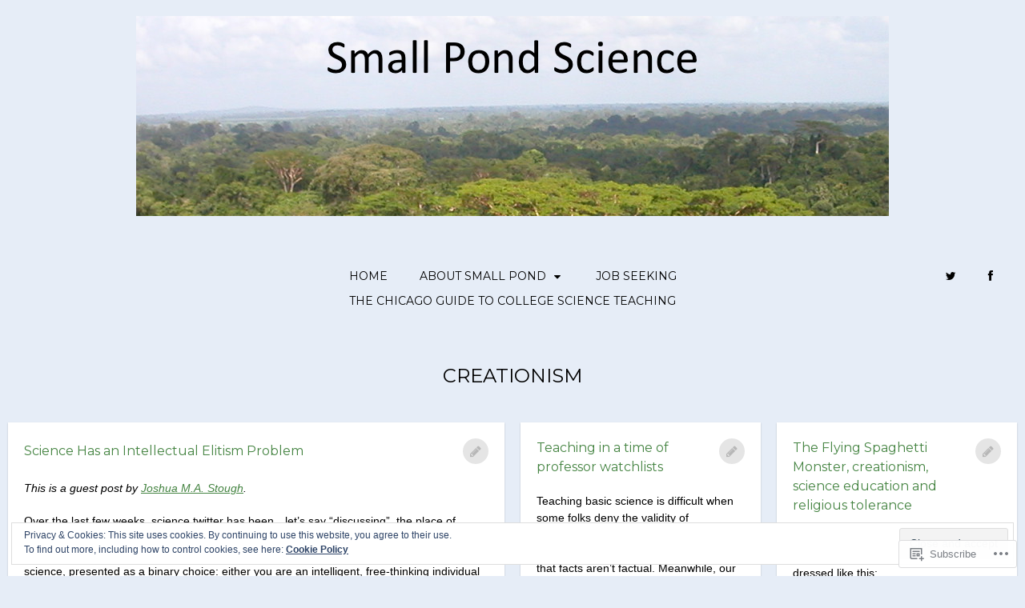

--- FILE ---
content_type: text/html; charset=UTF-8
request_url: https://smallpondscience.com/tag/creationism/
body_size: 29201
content:
<!DOCTYPE html>
<html lang="en">
<head>
<meta charset="UTF-8">
<meta name="viewport" content="width=device-width, initial-scale=1">
<title>creationism | Small Pond Science</title>
<link rel="profile" href="http://gmpg.org/xfn/11">
<link rel="pingback" href="https://smallpondscience.com/xmlrpc.php">

<meta name='robots' content='max-image-preview:large' />
<meta name="google-site-verification" content="KB36oTh10NLXIhQnRGrIPNswX2q2rqHsJF3QvY2PgsU" />
<meta name="msvalidate.01" content="8E9D2907951DA9CDF2C9D446BD976A40" />

<!-- Async WordPress.com Remote Login -->
<script id="wpcom_remote_login_js">
var wpcom_remote_login_extra_auth = '';
function wpcom_remote_login_remove_dom_node_id( element_id ) {
	var dom_node = document.getElementById( element_id );
	if ( dom_node ) { dom_node.parentNode.removeChild( dom_node ); }
}
function wpcom_remote_login_remove_dom_node_classes( class_name ) {
	var dom_nodes = document.querySelectorAll( '.' + class_name );
	for ( var i = 0; i < dom_nodes.length; i++ ) {
		dom_nodes[ i ].parentNode.removeChild( dom_nodes[ i ] );
	}
}
function wpcom_remote_login_final_cleanup() {
	wpcom_remote_login_remove_dom_node_classes( "wpcom_remote_login_msg" );
	wpcom_remote_login_remove_dom_node_id( "wpcom_remote_login_key" );
	wpcom_remote_login_remove_dom_node_id( "wpcom_remote_login_validate" );
	wpcom_remote_login_remove_dom_node_id( "wpcom_remote_login_js" );
	wpcom_remote_login_remove_dom_node_id( "wpcom_request_access_iframe" );
	wpcom_remote_login_remove_dom_node_id( "wpcom_request_access_styles" );
}

// Watch for messages back from the remote login
window.addEventListener( "message", function( e ) {
	if ( e.origin === "https://r-login.wordpress.com" ) {
		var data = {};
		try {
			data = JSON.parse( e.data );
		} catch( e ) {
			wpcom_remote_login_final_cleanup();
			return;
		}

		if ( data.msg === 'LOGIN' ) {
			// Clean up the login check iframe
			wpcom_remote_login_remove_dom_node_id( "wpcom_remote_login_key" );

			var id_regex = new RegExp( /^[0-9]+$/ );
			var token_regex = new RegExp( /^.*|.*|.*$/ );
			if (
				token_regex.test( data.token )
				&& id_regex.test( data.wpcomid )
			) {
				// We have everything we need to ask for a login
				var script = document.createElement( "script" );
				script.setAttribute( "id", "wpcom_remote_login_validate" );
				script.src = '/remote-login.php?wpcom_remote_login=validate'
					+ '&wpcomid=' + data.wpcomid
					+ '&token=' + encodeURIComponent( data.token )
					+ '&host=' + window.location.protocol
					+ '//' + window.location.hostname
					+ '&postid=26262'
					+ '&is_singular=';
				document.body.appendChild( script );
			}

			return;
		}

		// Safari ITP, not logged in, so redirect
		if ( data.msg === 'LOGIN-REDIRECT' ) {
			window.location = 'https://wordpress.com/log-in?redirect_to=' + window.location.href;
			return;
		}

		// Safari ITP, storage access failed, remove the request
		if ( data.msg === 'LOGIN-REMOVE' ) {
			var css_zap = 'html { -webkit-transition: margin-top 1s; transition: margin-top 1s; } /* 9001 */ html { margin-top: 0 !important; } * html body { margin-top: 0 !important; } @media screen and ( max-width: 782px ) { html { margin-top: 0 !important; } * html body { margin-top: 0 !important; } }';
			var style_zap = document.createElement( 'style' );
			style_zap.type = 'text/css';
			style_zap.appendChild( document.createTextNode( css_zap ) );
			document.body.appendChild( style_zap );

			var e = document.getElementById( 'wpcom_request_access_iframe' );
			e.parentNode.removeChild( e );

			document.cookie = 'wordpress_com_login_access=denied; path=/; max-age=31536000';

			return;
		}

		// Safari ITP
		if ( data.msg === 'REQUEST_ACCESS' ) {
			console.log( 'request access: safari' );

			// Check ITP iframe enable/disable knob
			if ( wpcom_remote_login_extra_auth !== 'safari_itp_iframe' ) {
				return;
			}

			// If we are in a "private window" there is no ITP.
			var private_window = false;
			try {
				var opendb = window.openDatabase( null, null, null, null );
			} catch( e ) {
				private_window = true;
			}

			if ( private_window ) {
				console.log( 'private window' );
				return;
			}

			var iframe = document.createElement( 'iframe' );
			iframe.id = 'wpcom_request_access_iframe';
			iframe.setAttribute( 'scrolling', 'no' );
			iframe.setAttribute( 'sandbox', 'allow-storage-access-by-user-activation allow-scripts allow-same-origin allow-top-navigation-by-user-activation' );
			iframe.src = 'https://r-login.wordpress.com/remote-login.php?wpcom_remote_login=request_access&origin=' + encodeURIComponent( data.origin ) + '&wpcomid=' + encodeURIComponent( data.wpcomid );

			var css = 'html { -webkit-transition: margin-top 1s; transition: margin-top 1s; } /* 9001 */ html { margin-top: 46px !important; } * html body { margin-top: 46px !important; } @media screen and ( max-width: 660px ) { html { margin-top: 71px !important; } * html body { margin-top: 71px !important; } #wpcom_request_access_iframe { display: block; height: 71px !important; } } #wpcom_request_access_iframe { border: 0px; height: 46px; position: fixed; top: 0; left: 0; width: 100%; min-width: 100%; z-index: 99999; background: #23282d; } ';

			var style = document.createElement( 'style' );
			style.type = 'text/css';
			style.id = 'wpcom_request_access_styles';
			style.appendChild( document.createTextNode( css ) );
			document.body.appendChild( style );

			document.body.appendChild( iframe );
		}

		if ( data.msg === 'DONE' ) {
			wpcom_remote_login_final_cleanup();
		}
	}
}, false );

// Inject the remote login iframe after the page has had a chance to load
// more critical resources
window.addEventListener( "DOMContentLoaded", function( e ) {
	var iframe = document.createElement( "iframe" );
	iframe.style.display = "none";
	iframe.setAttribute( "scrolling", "no" );
	iframe.setAttribute( "id", "wpcom_remote_login_key" );
	iframe.src = "https://r-login.wordpress.com/remote-login.php"
		+ "?wpcom_remote_login=key"
		+ "&origin=aHR0cHM6Ly9zbWFsbHBvbmRzY2llbmNlLmNvbQ%3D%3D"
		+ "&wpcomid=46594492"
		+ "&time=" + Math.floor( Date.now() / 1000 );
	document.body.appendChild( iframe );
}, false );
</script>
<link rel='dns-prefetch' href='//s0.wp.com' />
<link rel='dns-prefetch' href='//fonts-api.wp.com' />
<link rel="alternate" type="application/rss+xml" title="Small Pond Science &raquo; Feed" href="https://smallpondscience.com/feed/" />
<link rel="alternate" type="application/rss+xml" title="Small Pond Science &raquo; Comments Feed" href="https://smallpondscience.com/comments/feed/" />
<link rel="alternate" type="application/rss+xml" title="Small Pond Science &raquo; creationism Tag Feed" href="https://smallpondscience.com/tag/creationism/feed/" />
	<script type="text/javascript">
		/* <![CDATA[ */
		function addLoadEvent(func) {
			var oldonload = window.onload;
			if (typeof window.onload != 'function') {
				window.onload = func;
			} else {
				window.onload = function () {
					oldonload();
					func();
				}
			}
		}
		/* ]]> */
	</script>
	<link crossorigin='anonymous' rel='stylesheet' id='all-css-0-1' href='/wp-content/mu-plugins/widgets/eu-cookie-law/templates/style.css?m=1642463000i&cssminify=yes' type='text/css' media='all' />
<style id='wp-emoji-styles-inline-css'>

	img.wp-smiley, img.emoji {
		display: inline !important;
		border: none !important;
		box-shadow: none !important;
		height: 1em !important;
		width: 1em !important;
		margin: 0 0.07em !important;
		vertical-align: -0.1em !important;
		background: none !important;
		padding: 0 !important;
	}
/*# sourceURL=wp-emoji-styles-inline-css */
</style>
<link crossorigin='anonymous' rel='stylesheet' id='all-css-2-1' href='/wp-content/plugins/gutenberg-core/v22.2.0/build/styles/block-library/style.css?m=1764855221i&cssminify=yes' type='text/css' media='all' />
<style id='wp-block-library-inline-css'>
.has-text-align-justify {
	text-align:justify;
}
.has-text-align-justify{text-align:justify;}

/*# sourceURL=wp-block-library-inline-css */
</style><style id='wp-block-paragraph-inline-css'>
.is-small-text{font-size:.875em}.is-regular-text{font-size:1em}.is-large-text{font-size:2.25em}.is-larger-text{font-size:3em}.has-drop-cap:not(:focus):first-letter{float:left;font-size:8.4em;font-style:normal;font-weight:100;line-height:.68;margin:.05em .1em 0 0;text-transform:uppercase}body.rtl .has-drop-cap:not(:focus):first-letter{float:none;margin-left:.1em}p.has-drop-cap.has-background{overflow:hidden}:root :where(p.has-background){padding:1.25em 2.375em}:where(p.has-text-color:not(.has-link-color)) a{color:inherit}p.has-text-align-left[style*="writing-mode:vertical-lr"],p.has-text-align-right[style*="writing-mode:vertical-rl"]{rotate:180deg}
/*# sourceURL=/wp-content/plugins/gutenberg-core/v22.2.0/build/styles/block-library/paragraph/style.css */
</style>
<style id='global-styles-inline-css'>
:root{--wp--preset--aspect-ratio--square: 1;--wp--preset--aspect-ratio--4-3: 4/3;--wp--preset--aspect-ratio--3-4: 3/4;--wp--preset--aspect-ratio--3-2: 3/2;--wp--preset--aspect-ratio--2-3: 2/3;--wp--preset--aspect-ratio--16-9: 16/9;--wp--preset--aspect-ratio--9-16: 9/16;--wp--preset--color--black: #000000;--wp--preset--color--cyan-bluish-gray: #abb8c3;--wp--preset--color--white: #ffffff;--wp--preset--color--pale-pink: #f78da7;--wp--preset--color--vivid-red: #cf2e2e;--wp--preset--color--luminous-vivid-orange: #ff6900;--wp--preset--color--luminous-vivid-amber: #fcb900;--wp--preset--color--light-green-cyan: #7bdcb5;--wp--preset--color--vivid-green-cyan: #00d084;--wp--preset--color--pale-cyan-blue: #8ed1fc;--wp--preset--color--vivid-cyan-blue: #0693e3;--wp--preset--color--vivid-purple: #9b51e0;--wp--preset--gradient--vivid-cyan-blue-to-vivid-purple: linear-gradient(135deg,rgb(6,147,227) 0%,rgb(155,81,224) 100%);--wp--preset--gradient--light-green-cyan-to-vivid-green-cyan: linear-gradient(135deg,rgb(122,220,180) 0%,rgb(0,208,130) 100%);--wp--preset--gradient--luminous-vivid-amber-to-luminous-vivid-orange: linear-gradient(135deg,rgb(252,185,0) 0%,rgb(255,105,0) 100%);--wp--preset--gradient--luminous-vivid-orange-to-vivid-red: linear-gradient(135deg,rgb(255,105,0) 0%,rgb(207,46,46) 100%);--wp--preset--gradient--very-light-gray-to-cyan-bluish-gray: linear-gradient(135deg,rgb(238,238,238) 0%,rgb(169,184,195) 100%);--wp--preset--gradient--cool-to-warm-spectrum: linear-gradient(135deg,rgb(74,234,220) 0%,rgb(151,120,209) 20%,rgb(207,42,186) 40%,rgb(238,44,130) 60%,rgb(251,105,98) 80%,rgb(254,248,76) 100%);--wp--preset--gradient--blush-light-purple: linear-gradient(135deg,rgb(255,206,236) 0%,rgb(152,150,240) 100%);--wp--preset--gradient--blush-bordeaux: linear-gradient(135deg,rgb(254,205,165) 0%,rgb(254,45,45) 50%,rgb(107,0,62) 100%);--wp--preset--gradient--luminous-dusk: linear-gradient(135deg,rgb(255,203,112) 0%,rgb(199,81,192) 50%,rgb(65,88,208) 100%);--wp--preset--gradient--pale-ocean: linear-gradient(135deg,rgb(255,245,203) 0%,rgb(182,227,212) 50%,rgb(51,167,181) 100%);--wp--preset--gradient--electric-grass: linear-gradient(135deg,rgb(202,248,128) 0%,rgb(113,206,126) 100%);--wp--preset--gradient--midnight: linear-gradient(135deg,rgb(2,3,129) 0%,rgb(40,116,252) 100%);--wp--preset--font-size--small: 13px;--wp--preset--font-size--medium: 20px;--wp--preset--font-size--large: 36px;--wp--preset--font-size--x-large: 42px;--wp--preset--font-family--albert-sans: 'Albert Sans', sans-serif;--wp--preset--font-family--alegreya: Alegreya, serif;--wp--preset--font-family--arvo: Arvo, serif;--wp--preset--font-family--bodoni-moda: 'Bodoni Moda', serif;--wp--preset--font-family--bricolage-grotesque: 'Bricolage Grotesque', sans-serif;--wp--preset--font-family--cabin: Cabin, sans-serif;--wp--preset--font-family--chivo: Chivo, sans-serif;--wp--preset--font-family--commissioner: Commissioner, sans-serif;--wp--preset--font-family--cormorant: Cormorant, serif;--wp--preset--font-family--courier-prime: 'Courier Prime', monospace;--wp--preset--font-family--crimson-pro: 'Crimson Pro', serif;--wp--preset--font-family--dm-mono: 'DM Mono', monospace;--wp--preset--font-family--dm-sans: 'DM Sans', sans-serif;--wp--preset--font-family--dm-serif-display: 'DM Serif Display', serif;--wp--preset--font-family--domine: Domine, serif;--wp--preset--font-family--eb-garamond: 'EB Garamond', serif;--wp--preset--font-family--epilogue: Epilogue, sans-serif;--wp--preset--font-family--fahkwang: Fahkwang, sans-serif;--wp--preset--font-family--figtree: Figtree, sans-serif;--wp--preset--font-family--fira-sans: 'Fira Sans', sans-serif;--wp--preset--font-family--fjalla-one: 'Fjalla One', sans-serif;--wp--preset--font-family--fraunces: Fraunces, serif;--wp--preset--font-family--gabarito: Gabarito, system-ui;--wp--preset--font-family--ibm-plex-mono: 'IBM Plex Mono', monospace;--wp--preset--font-family--ibm-plex-sans: 'IBM Plex Sans', sans-serif;--wp--preset--font-family--ibarra-real-nova: 'Ibarra Real Nova', serif;--wp--preset--font-family--instrument-serif: 'Instrument Serif', serif;--wp--preset--font-family--inter: Inter, sans-serif;--wp--preset--font-family--josefin-sans: 'Josefin Sans', sans-serif;--wp--preset--font-family--jost: Jost, sans-serif;--wp--preset--font-family--libre-baskerville: 'Libre Baskerville', serif;--wp--preset--font-family--libre-franklin: 'Libre Franklin', sans-serif;--wp--preset--font-family--literata: Literata, serif;--wp--preset--font-family--lora: Lora, serif;--wp--preset--font-family--merriweather: Merriweather, serif;--wp--preset--font-family--montserrat: Montserrat, sans-serif;--wp--preset--font-family--newsreader: Newsreader, serif;--wp--preset--font-family--noto-sans-mono: 'Noto Sans Mono', sans-serif;--wp--preset--font-family--nunito: Nunito, sans-serif;--wp--preset--font-family--open-sans: 'Open Sans', sans-serif;--wp--preset--font-family--overpass: Overpass, sans-serif;--wp--preset--font-family--pt-serif: 'PT Serif', serif;--wp--preset--font-family--petrona: Petrona, serif;--wp--preset--font-family--piazzolla: Piazzolla, serif;--wp--preset--font-family--playfair-display: 'Playfair Display', serif;--wp--preset--font-family--plus-jakarta-sans: 'Plus Jakarta Sans', sans-serif;--wp--preset--font-family--poppins: Poppins, sans-serif;--wp--preset--font-family--raleway: Raleway, sans-serif;--wp--preset--font-family--roboto: Roboto, sans-serif;--wp--preset--font-family--roboto-slab: 'Roboto Slab', serif;--wp--preset--font-family--rubik: Rubik, sans-serif;--wp--preset--font-family--rufina: Rufina, serif;--wp--preset--font-family--sora: Sora, sans-serif;--wp--preset--font-family--source-sans-3: 'Source Sans 3', sans-serif;--wp--preset--font-family--source-serif-4: 'Source Serif 4', serif;--wp--preset--font-family--space-mono: 'Space Mono', monospace;--wp--preset--font-family--syne: Syne, sans-serif;--wp--preset--font-family--texturina: Texturina, serif;--wp--preset--font-family--urbanist: Urbanist, sans-serif;--wp--preset--font-family--work-sans: 'Work Sans', sans-serif;--wp--preset--spacing--20: 0.44rem;--wp--preset--spacing--30: 0.67rem;--wp--preset--spacing--40: 1rem;--wp--preset--spacing--50: 1.5rem;--wp--preset--spacing--60: 2.25rem;--wp--preset--spacing--70: 3.38rem;--wp--preset--spacing--80: 5.06rem;--wp--preset--shadow--natural: 6px 6px 9px rgba(0, 0, 0, 0.2);--wp--preset--shadow--deep: 12px 12px 50px rgba(0, 0, 0, 0.4);--wp--preset--shadow--sharp: 6px 6px 0px rgba(0, 0, 0, 0.2);--wp--preset--shadow--outlined: 6px 6px 0px -3px rgb(255, 255, 255), 6px 6px rgb(0, 0, 0);--wp--preset--shadow--crisp: 6px 6px 0px rgb(0, 0, 0);}:where(.is-layout-flex){gap: 0.5em;}:where(.is-layout-grid){gap: 0.5em;}body .is-layout-flex{display: flex;}.is-layout-flex{flex-wrap: wrap;align-items: center;}.is-layout-flex > :is(*, div){margin: 0;}body .is-layout-grid{display: grid;}.is-layout-grid > :is(*, div){margin: 0;}:where(.wp-block-columns.is-layout-flex){gap: 2em;}:where(.wp-block-columns.is-layout-grid){gap: 2em;}:where(.wp-block-post-template.is-layout-flex){gap: 1.25em;}:where(.wp-block-post-template.is-layout-grid){gap: 1.25em;}.has-black-color{color: var(--wp--preset--color--black) !important;}.has-cyan-bluish-gray-color{color: var(--wp--preset--color--cyan-bluish-gray) !important;}.has-white-color{color: var(--wp--preset--color--white) !important;}.has-pale-pink-color{color: var(--wp--preset--color--pale-pink) !important;}.has-vivid-red-color{color: var(--wp--preset--color--vivid-red) !important;}.has-luminous-vivid-orange-color{color: var(--wp--preset--color--luminous-vivid-orange) !important;}.has-luminous-vivid-amber-color{color: var(--wp--preset--color--luminous-vivid-amber) !important;}.has-light-green-cyan-color{color: var(--wp--preset--color--light-green-cyan) !important;}.has-vivid-green-cyan-color{color: var(--wp--preset--color--vivid-green-cyan) !important;}.has-pale-cyan-blue-color{color: var(--wp--preset--color--pale-cyan-blue) !important;}.has-vivid-cyan-blue-color{color: var(--wp--preset--color--vivid-cyan-blue) !important;}.has-vivid-purple-color{color: var(--wp--preset--color--vivid-purple) !important;}.has-black-background-color{background-color: var(--wp--preset--color--black) !important;}.has-cyan-bluish-gray-background-color{background-color: var(--wp--preset--color--cyan-bluish-gray) !important;}.has-white-background-color{background-color: var(--wp--preset--color--white) !important;}.has-pale-pink-background-color{background-color: var(--wp--preset--color--pale-pink) !important;}.has-vivid-red-background-color{background-color: var(--wp--preset--color--vivid-red) !important;}.has-luminous-vivid-orange-background-color{background-color: var(--wp--preset--color--luminous-vivid-orange) !important;}.has-luminous-vivid-amber-background-color{background-color: var(--wp--preset--color--luminous-vivid-amber) !important;}.has-light-green-cyan-background-color{background-color: var(--wp--preset--color--light-green-cyan) !important;}.has-vivid-green-cyan-background-color{background-color: var(--wp--preset--color--vivid-green-cyan) !important;}.has-pale-cyan-blue-background-color{background-color: var(--wp--preset--color--pale-cyan-blue) !important;}.has-vivid-cyan-blue-background-color{background-color: var(--wp--preset--color--vivid-cyan-blue) !important;}.has-vivid-purple-background-color{background-color: var(--wp--preset--color--vivid-purple) !important;}.has-black-border-color{border-color: var(--wp--preset--color--black) !important;}.has-cyan-bluish-gray-border-color{border-color: var(--wp--preset--color--cyan-bluish-gray) !important;}.has-white-border-color{border-color: var(--wp--preset--color--white) !important;}.has-pale-pink-border-color{border-color: var(--wp--preset--color--pale-pink) !important;}.has-vivid-red-border-color{border-color: var(--wp--preset--color--vivid-red) !important;}.has-luminous-vivid-orange-border-color{border-color: var(--wp--preset--color--luminous-vivid-orange) !important;}.has-luminous-vivid-amber-border-color{border-color: var(--wp--preset--color--luminous-vivid-amber) !important;}.has-light-green-cyan-border-color{border-color: var(--wp--preset--color--light-green-cyan) !important;}.has-vivid-green-cyan-border-color{border-color: var(--wp--preset--color--vivid-green-cyan) !important;}.has-pale-cyan-blue-border-color{border-color: var(--wp--preset--color--pale-cyan-blue) !important;}.has-vivid-cyan-blue-border-color{border-color: var(--wp--preset--color--vivid-cyan-blue) !important;}.has-vivid-purple-border-color{border-color: var(--wp--preset--color--vivid-purple) !important;}.has-vivid-cyan-blue-to-vivid-purple-gradient-background{background: var(--wp--preset--gradient--vivid-cyan-blue-to-vivid-purple) !important;}.has-light-green-cyan-to-vivid-green-cyan-gradient-background{background: var(--wp--preset--gradient--light-green-cyan-to-vivid-green-cyan) !important;}.has-luminous-vivid-amber-to-luminous-vivid-orange-gradient-background{background: var(--wp--preset--gradient--luminous-vivid-amber-to-luminous-vivid-orange) !important;}.has-luminous-vivid-orange-to-vivid-red-gradient-background{background: var(--wp--preset--gradient--luminous-vivid-orange-to-vivid-red) !important;}.has-very-light-gray-to-cyan-bluish-gray-gradient-background{background: var(--wp--preset--gradient--very-light-gray-to-cyan-bluish-gray) !important;}.has-cool-to-warm-spectrum-gradient-background{background: var(--wp--preset--gradient--cool-to-warm-spectrum) !important;}.has-blush-light-purple-gradient-background{background: var(--wp--preset--gradient--blush-light-purple) !important;}.has-blush-bordeaux-gradient-background{background: var(--wp--preset--gradient--blush-bordeaux) !important;}.has-luminous-dusk-gradient-background{background: var(--wp--preset--gradient--luminous-dusk) !important;}.has-pale-ocean-gradient-background{background: var(--wp--preset--gradient--pale-ocean) !important;}.has-electric-grass-gradient-background{background: var(--wp--preset--gradient--electric-grass) !important;}.has-midnight-gradient-background{background: var(--wp--preset--gradient--midnight) !important;}.has-small-font-size{font-size: var(--wp--preset--font-size--small) !important;}.has-medium-font-size{font-size: var(--wp--preset--font-size--medium) !important;}.has-large-font-size{font-size: var(--wp--preset--font-size--large) !important;}.has-x-large-font-size{font-size: var(--wp--preset--font-size--x-large) !important;}.has-albert-sans-font-family{font-family: var(--wp--preset--font-family--albert-sans) !important;}.has-alegreya-font-family{font-family: var(--wp--preset--font-family--alegreya) !important;}.has-arvo-font-family{font-family: var(--wp--preset--font-family--arvo) !important;}.has-bodoni-moda-font-family{font-family: var(--wp--preset--font-family--bodoni-moda) !important;}.has-bricolage-grotesque-font-family{font-family: var(--wp--preset--font-family--bricolage-grotesque) !important;}.has-cabin-font-family{font-family: var(--wp--preset--font-family--cabin) !important;}.has-chivo-font-family{font-family: var(--wp--preset--font-family--chivo) !important;}.has-commissioner-font-family{font-family: var(--wp--preset--font-family--commissioner) !important;}.has-cormorant-font-family{font-family: var(--wp--preset--font-family--cormorant) !important;}.has-courier-prime-font-family{font-family: var(--wp--preset--font-family--courier-prime) !important;}.has-crimson-pro-font-family{font-family: var(--wp--preset--font-family--crimson-pro) !important;}.has-dm-mono-font-family{font-family: var(--wp--preset--font-family--dm-mono) !important;}.has-dm-sans-font-family{font-family: var(--wp--preset--font-family--dm-sans) !important;}.has-dm-serif-display-font-family{font-family: var(--wp--preset--font-family--dm-serif-display) !important;}.has-domine-font-family{font-family: var(--wp--preset--font-family--domine) !important;}.has-eb-garamond-font-family{font-family: var(--wp--preset--font-family--eb-garamond) !important;}.has-epilogue-font-family{font-family: var(--wp--preset--font-family--epilogue) !important;}.has-fahkwang-font-family{font-family: var(--wp--preset--font-family--fahkwang) !important;}.has-figtree-font-family{font-family: var(--wp--preset--font-family--figtree) !important;}.has-fira-sans-font-family{font-family: var(--wp--preset--font-family--fira-sans) !important;}.has-fjalla-one-font-family{font-family: var(--wp--preset--font-family--fjalla-one) !important;}.has-fraunces-font-family{font-family: var(--wp--preset--font-family--fraunces) !important;}.has-gabarito-font-family{font-family: var(--wp--preset--font-family--gabarito) !important;}.has-ibm-plex-mono-font-family{font-family: var(--wp--preset--font-family--ibm-plex-mono) !important;}.has-ibm-plex-sans-font-family{font-family: var(--wp--preset--font-family--ibm-plex-sans) !important;}.has-ibarra-real-nova-font-family{font-family: var(--wp--preset--font-family--ibarra-real-nova) !important;}.has-instrument-serif-font-family{font-family: var(--wp--preset--font-family--instrument-serif) !important;}.has-inter-font-family{font-family: var(--wp--preset--font-family--inter) !important;}.has-josefin-sans-font-family{font-family: var(--wp--preset--font-family--josefin-sans) !important;}.has-jost-font-family{font-family: var(--wp--preset--font-family--jost) !important;}.has-libre-baskerville-font-family{font-family: var(--wp--preset--font-family--libre-baskerville) !important;}.has-libre-franklin-font-family{font-family: var(--wp--preset--font-family--libre-franklin) !important;}.has-literata-font-family{font-family: var(--wp--preset--font-family--literata) !important;}.has-lora-font-family{font-family: var(--wp--preset--font-family--lora) !important;}.has-merriweather-font-family{font-family: var(--wp--preset--font-family--merriweather) !important;}.has-montserrat-font-family{font-family: var(--wp--preset--font-family--montserrat) !important;}.has-newsreader-font-family{font-family: var(--wp--preset--font-family--newsreader) !important;}.has-noto-sans-mono-font-family{font-family: var(--wp--preset--font-family--noto-sans-mono) !important;}.has-nunito-font-family{font-family: var(--wp--preset--font-family--nunito) !important;}.has-open-sans-font-family{font-family: var(--wp--preset--font-family--open-sans) !important;}.has-overpass-font-family{font-family: var(--wp--preset--font-family--overpass) !important;}.has-pt-serif-font-family{font-family: var(--wp--preset--font-family--pt-serif) !important;}.has-petrona-font-family{font-family: var(--wp--preset--font-family--petrona) !important;}.has-piazzolla-font-family{font-family: var(--wp--preset--font-family--piazzolla) !important;}.has-playfair-display-font-family{font-family: var(--wp--preset--font-family--playfair-display) !important;}.has-plus-jakarta-sans-font-family{font-family: var(--wp--preset--font-family--plus-jakarta-sans) !important;}.has-poppins-font-family{font-family: var(--wp--preset--font-family--poppins) !important;}.has-raleway-font-family{font-family: var(--wp--preset--font-family--raleway) !important;}.has-roboto-font-family{font-family: var(--wp--preset--font-family--roboto) !important;}.has-roboto-slab-font-family{font-family: var(--wp--preset--font-family--roboto-slab) !important;}.has-rubik-font-family{font-family: var(--wp--preset--font-family--rubik) !important;}.has-rufina-font-family{font-family: var(--wp--preset--font-family--rufina) !important;}.has-sora-font-family{font-family: var(--wp--preset--font-family--sora) !important;}.has-source-sans-3-font-family{font-family: var(--wp--preset--font-family--source-sans-3) !important;}.has-source-serif-4-font-family{font-family: var(--wp--preset--font-family--source-serif-4) !important;}.has-space-mono-font-family{font-family: var(--wp--preset--font-family--space-mono) !important;}.has-syne-font-family{font-family: var(--wp--preset--font-family--syne) !important;}.has-texturina-font-family{font-family: var(--wp--preset--font-family--texturina) !important;}.has-urbanist-font-family{font-family: var(--wp--preset--font-family--urbanist) !important;}.has-work-sans-font-family{font-family: var(--wp--preset--font-family--work-sans) !important;}
/*# sourceURL=global-styles-inline-css */
</style>

<style id='classic-theme-styles-inline-css'>
/*! This file is auto-generated */
.wp-block-button__link{color:#fff;background-color:#32373c;border-radius:9999px;box-shadow:none;text-decoration:none;padding:calc(.667em + 2px) calc(1.333em + 2px);font-size:1.125em}.wp-block-file__button{background:#32373c;color:#fff;text-decoration:none}
/*# sourceURL=/wp-includes/css/classic-themes.min.css */
</style>
<link crossorigin='anonymous' rel='stylesheet' id='all-css-4-1' href='/_static/??-eJx9jUsOwjAMRC+EY6UgCAvEWZrEKoG4jWq3hduTLvisurFG1nszuBQIQ6/UK5Y8dakXDIPPQ3gINsY6Y0ESl0ww0mwOGJPolwDRVyYTRHb4V8QT/LpGqn8ura4EU0wtZeKKbWlLih1p1eWTQem5rZQ6A96XkUSgXk4Tg97qlqzelS/26KzbN835dH8DjlpbIA==&cssminify=yes' type='text/css' media='all' />
<link rel='stylesheet' id='poly-montserrat-css' href='https://fonts-api.wp.com/css?family=Montserrat:400,700' media='all' />
<link crossorigin='anonymous' rel='stylesheet' id='all-css-6-1' href='/_static/??-eJyNjk0KAjEMhS9kDCqDMwvxLLVkaqVpStNS5vZTdSEiqLv398HDlsBKLBQLlisxKaZM7CtjkrCgVcW592AaqTBte7DBH5CWJfy39NE+19CSFf5guEIK1fmomOkSxHXpHqde9hvkSCCINcVLfDMwB+PzHT3zaTeMh/04HKfptgJOFmXR&cssminify=yes' type='text/css' media='all' />
<link crossorigin='anonymous' rel='stylesheet' id='print-css-7-1' href='/wp-content/mu-plugins/global-print/global-print.css?m=1465851035i&cssminify=yes' type='text/css' media='print' />
<style id='jetpack-global-styles-frontend-style-inline-css'>
:root { --font-headings: unset; --font-base: unset; --font-headings-default: -apple-system,BlinkMacSystemFont,"Segoe UI",Roboto,Oxygen-Sans,Ubuntu,Cantarell,"Helvetica Neue",sans-serif; --font-base-default: -apple-system,BlinkMacSystemFont,"Segoe UI",Roboto,Oxygen-Sans,Ubuntu,Cantarell,"Helvetica Neue",sans-serif;}
/*# sourceURL=jetpack-global-styles-frontend-style-inline-css */
</style>
<link crossorigin='anonymous' rel='stylesheet' id='all-css-10-1' href='/wp-content/themes/h4/global.css?m=1420737423i&cssminify=yes' type='text/css' media='all' />
<script type="text/javascript" id="wpcom-actionbar-placeholder-js-extra">
/* <![CDATA[ */
var actionbardata = {"siteID":"46594492","postID":"0","siteURL":"https://smallpondscience.com","xhrURL":"https://smallpondscience.com/wp-admin/admin-ajax.php","nonce":"538b1bcb63","isLoggedIn":"","statusMessage":"","subsEmailDefault":"instantly","proxyScriptUrl":"https://s0.wp.com/wp-content/js/wpcom-proxy-request.js?m=1513050504i&amp;ver=20211021","i18n":{"followedText":"New posts from this site will now appear in your \u003Ca href=\"https://wordpress.com/reader\"\u003EReader\u003C/a\u003E","foldBar":"Collapse this bar","unfoldBar":"Expand this bar","shortLinkCopied":"Shortlink copied to clipboard."}};
//# sourceURL=wpcom-actionbar-placeholder-js-extra
/* ]]> */
</script>
<script type="text/javascript" id="jetpack-mu-wpcom-settings-js-before">
/* <![CDATA[ */
var JETPACK_MU_WPCOM_SETTINGS = {"assetsUrl":"https://s0.wp.com/wp-content/mu-plugins/jetpack-mu-wpcom-plugin/moon/jetpack_vendor/automattic/jetpack-mu-wpcom/src/build/"};
//# sourceURL=jetpack-mu-wpcom-settings-js-before
/* ]]> */
</script>
<script crossorigin='anonymous' type='text/javascript'  src='/_static/??-eJyFjcsOwiAQRX/I6dSa+lgYvwWBEAgMOAPW/n3bqIk7V2dxT87FqYDOVC1VDIIcKxTOr7kLssN186RjM1a2MTya5fmDLnn6K0HyjlW1v/L37R6zgxKb8yQ4ZTbKCOioRN4hnQo+hw1AmcCZwmvilq7709CPh/54voQFmNpFWg=='></script>
<script type="text/javascript" id="rlt-proxy-js-after">
/* <![CDATA[ */
	rltInitialize( {"token":null,"iframeOrigins":["https:\/\/widgets.wp.com"]} );
//# sourceURL=rlt-proxy-js-after
/* ]]> */
</script>
<link rel="EditURI" type="application/rsd+xml" title="RSD" href="https://smallpondscience.wordpress.com/xmlrpc.php?rsd" />
<meta name="generator" content="WordPress.com" />

<!-- Jetpack Open Graph Tags -->
<meta property="og:type" content="website" />
<meta property="og:title" content="creationism &#8211; Small Pond Science" />
<meta property="og:url" content="https://smallpondscience.com/tag/creationism/" />
<meta property="og:site_name" content="Small Pond Science" />
<meta property="og:image" content="https://secure.gravatar.com/blavatar/9ad5a5371676f4a5e822011f57ec2a3146e17a497211fe9d1168e25705d2dad6?s=200&#038;ts=1767948182" />
<meta property="og:image:width" content="200" />
<meta property="og:image:height" content="200" />
<meta property="og:image:alt" content="" />
<meta property="og:locale" content="en_US" />
<meta name="twitter:creator" content="@SmallPondSci" />
<meta name="twitter:site" content="@SmallPondSci" />

<!-- End Jetpack Open Graph Tags -->
<link rel="shortcut icon" type="image/x-icon" href="https://secure.gravatar.com/blavatar/9ad5a5371676f4a5e822011f57ec2a3146e17a497211fe9d1168e25705d2dad6?s=32" sizes="16x16" />
<link rel="icon" type="image/x-icon" href="https://secure.gravatar.com/blavatar/9ad5a5371676f4a5e822011f57ec2a3146e17a497211fe9d1168e25705d2dad6?s=32" sizes="16x16" />
<link rel="apple-touch-icon" href="https://secure.gravatar.com/blavatar/9ad5a5371676f4a5e822011f57ec2a3146e17a497211fe9d1168e25705d2dad6?s=114" />
<link rel='openid.server' href='https://smallpondscience.com/?openidserver=1' />
<link rel='openid.delegate' href='https://smallpondscience.com/' />
<link rel="search" type="application/opensearchdescription+xml" href="https://smallpondscience.com/osd.xml" title="Small Pond Science" />
<link rel="search" type="application/opensearchdescription+xml" href="https://s1.wp.com/opensearch.xml" title="WordPress.com" />
<meta name="theme-color" content="#e6edf7" />
		<style type="text/css">
			.recentcomments a {
				display: inline !important;
				padding: 0 !important;
				margin: 0 !important;
			}

			table.recentcommentsavatartop img.avatar, table.recentcommentsavatarend img.avatar {
				border: 0px;
				margin: 0;
			}

			table.recentcommentsavatartop a, table.recentcommentsavatarend a {
				border: 0px !important;
				background-color: transparent !important;
			}

			td.recentcommentsavatarend, td.recentcommentsavatartop {
				padding: 0px 0px 1px 0px;
				margin: 0px;
			}

			td.recentcommentstextend {
				border: none !important;
				padding: 0px 0px 2px 10px;
			}

			.rtl td.recentcommentstextend {
				padding: 0px 10px 2px 0px;
			}

			td.recentcommentstexttop {
				border: none;
				padding: 0px 0px 0px 10px;
			}

			.rtl td.recentcommentstexttop {
				padding: 0px 10px 0px 0px;
			}
		</style>
		<meta name="description" content="Posts about creationism written by Terry McGlynn" />
	<style type="text/css">
			.site-title,
		.site-description {
			position: absolute;
			clip: rect(1px, 1px, 1px, 1px);
		}
		</style>
	<style type="text/css" id="custom-background-css">
body.custom-background { background-color: #e6edf7; }
</style>
			<script type="text/javascript">

			window.doNotSellCallback = function() {

				var linkElements = [
					'a[href="https://wordpress.com/?ref=footer_blog"]',
					'a[href="https://wordpress.com/?ref=footer_website"]',
					'a[href="https://wordpress.com/?ref=vertical_footer"]',
					'a[href^="https://wordpress.com/?ref=footer_segment_"]',
				].join(',');

				var dnsLink = document.createElement( 'a' );
				dnsLink.href = 'https://wordpress.com/advertising-program-optout/';
				dnsLink.classList.add( 'do-not-sell-link' );
				dnsLink.rel = 'nofollow';
				dnsLink.style.marginLeft = '0.5em';
				dnsLink.textContent = 'Do Not Sell or Share My Personal Information';

				var creditLinks = document.querySelectorAll( linkElements );

				if ( 0 === creditLinks.length ) {
					return false;
				}

				Array.prototype.forEach.call( creditLinks, function( el ) {
					el.insertAdjacentElement( 'afterend', dnsLink );
				});

				return true;
			};

		</script>
		<style type="text/css" id="custom-colors-css">.site-navigation,
		 .page-header,
		 .taxonomy-description  { color: #000000;}
.footer-widget-area input[type="text"],
			.footer-widget-area input[type="email"],
			.footer-widget-area input[type="url"],
			.footer-widget-area input[type="password"],
			.footer-widget-area input[type="search"],
			.footer-widget-area textarea { color: #FFFFFF;}
body { background-color: #e6edf7;}
pre:before,
		 button,
		 input[type="button"],
		 input[type="reset"],
		 input[type="submit"],
		 .main-navigation a:hover:not(:only-child),
		 .main-navigation li:hover a:not(:only-child),
		 .main-navigation ul ul,
		 .no-touch .menu-toggle:hover,
		 .no-touch .menu-toggle:focus,
		 .no-touch .menu-toggle:active
		 .page-link,
		 .hentry.format-link .entry-title,
		 .wp-audio-shortcode .mejs-controls .mejs-time-rail .mejs-time-loaded,
		 .post-navigation a:hover,
		 .post-navigation a:focus,
		 .post-navigation a:active,
		 .paging-navigation a:hover,
		 .paging-navigation a:focus,
		 .paging-navigation a:active,
		 .comment-navigation a:hover,
		 .comment-navigation a:focus,
		 .comment-navigation a:active,
		 #infinite-handle:hover,
		 .milestone-widget .milestone-header { background-color: #458442;}
a,
		 .navigation-search-wrapper:hover:before,
		 .no-touch .main-navigation a:hover,
		 .no-touch .main-navigation a:focus,
		 .no-touch .main-navigation a:active,
		 .menu-toggle,
		 .social-links a:hover,
		 .social-links a:focus,
		 .social-links a:active,
		 .entry-title,
		 .no-touch .hentry.format-link a.entry-format-badge:hover,
		 .no-touch .hentry.format-link a.entry-format-badge:focus,
		 .no-touch .hentry.format-link a.entry-format-badge:active,
		 .comment-meta .fn a:hover,
		 .comment-meta .fn a:focus,
		 .comment-meta .fn a:active,
		 #infinite-handle { color: #458442;}
.page-link { border-color: #458442;}
button:hover,
		 input[type="button"]:hover,
		 input[type="reset"]:hover,
		 input[type="submit"]:hover,
		 button:focus,
		 input[type="button"]:focus,
		 input[type="reset"]:focus,
		 input[type="submit"]:focus,
		 button:active,
		 input[type="button"]:active,
		 input[type="reset"]:active,
		 input[type="submit"]:active,
		 .site-footer,
		 .no-touch a.entry-format-badge:hover,
		 .no-touch a.entry-format-badge:focus,
		 .no-touch a.entry-format-badge:active,
		 .no-touch .meta-list li:hover,
		 .meta-list li.open,
		 .no-touch .more-link:hover,
		 .no-touch .more-link:focus,
		 .no-touch .more-link:active,
		 .hentry.format-audio .entry-title,
		 .widget_tag_cloud a:hover,
		 .widget_tag_cloud a:focus,
		 .widget_tag_cloud a:active,
		 .wp_widget_tag_cloud a:hover,
		 .wp_widget_tag_cloud a:focus,
		 .wp_widget_tag_cloud a:active { background-color: #1D3D09;}
.main-navigation ul ul li:hover a:hover,
		 .main-navigation ul ul li:hover a:focus,
		 .main-navigation ul ul li:hover a:active,
		 .main-navigation ul ul a:not(:only-child):hover:before,
		 .main-navigation ul ul a:not(:only-child):hover:after,
		 .no-touch .hentry.format-audio a.entry-format-badge:hover,
		 .no-touch .hentry.format-audio a.entry-format-badge:focus,
		 .no-touch .hentry.format-audio a.entry-format-badge:active,
		 .footer-widget-area .widget_tag_cloud a:hover,
		 .footer-widget-area .widget_tag_cloud a:focus,
		 .footer-widget-area .widget_tag_cloud a:active,
		 .footer-widget-area .wp_widget_tag_cloud a:hover,
		 .footer-widget-area .wp_widget_tag_cloud a:focus,
		 .footer-widget-area .wp_widget_tag_cloud a:active { color: #1D3D09;}
blockquote,
		 mark,
		 ins,
		 a:hover .page-link,
		 a:focus .page-link,
		 a:active .page-link,
		 .entry-thumbnail,
		 .hentry.format-aside .entry-header,
		 .hentry.format-image .entry-content .wp-caption,
		 .hentry.format-quote .entry-title,
		 .wp-audio-shortcode .mejs-controls .mejs-time-rail .mejs-time-current,
		 .wp-audio-shortcode .mejs-controls .mejs-horizontal-volume-slider .mejs-horizontal-volume-current { background-color: #1D3D09;}
.site-branding,
		 .site-title,
		 .site-description,
		 .no-touch .hentry.format-aside a.entry-format-badge:hover,
		 .no-touch .hentry.format-aside a.entry-format-badge:focus,
		 .no-touch .hentry.format-aside a.entry-format-badge:active,
		 .no-touch .hentry.format-quote a.entry-format-badge:hover,
		 .no-touch .hentry.format-quote a.entry-format-badge:focus,
		 .no-touch .hentry.format-quote a.entry-format-badge:active,
		 .comment-meta .bypostauthor { color: #1D3D09;}
a:hover .page-link,
		 a:focus .page-link,
		 a:active .page-link { border-color: #1D3D09;}
</style>
			<link rel="stylesheet" id="custom-css-css" type="text/css" href="https://s0.wp.com/?custom-css=1&#038;csblog=39vm4&#038;cscache=6&#038;csrev=47" />
			<!-- Jetpack Google Analytics -->
			<script type='text/javascript'>
				var _gaq = _gaq || [];
				_gaq.push(['_setAccount', 'UA-38310904-1']);
_gaq.push(['_trackPageview']);
				(function() {
					var ga = document.createElement('script'); ga.type = 'text/javascript'; ga.async = true;
					ga.src = ('https:' === document.location.protocol ? 'https://ssl' : 'http://www') + '.google-analytics.com/ga.js';
					var s = document.getElementsByTagName('script')[0]; s.parentNode.insertBefore(ga, s);
				})();
			</script>
			<!-- End Jetpack Google Analytics -->
<script type="text/javascript">
	window.google_analytics_uacct = "UA-52447-2";
</script>

<script type="text/javascript">
	var _gaq = _gaq || [];
	_gaq.push(['_setAccount', 'UA-52447-2']);
	_gaq.push(['_gat._anonymizeIp']);
	_gaq.push(['_setDomainName', 'none']);
	_gaq.push(['_setAllowLinker', true]);
	_gaq.push(['_initData']);
	_gaq.push(['_trackPageview']);

	(function() {
		var ga = document.createElement('script'); ga.type = 'text/javascript'; ga.async = true;
		ga.src = ('https:' == document.location.protocol ? 'https://ssl' : 'http://www') + '.google-analytics.com/ga.js';
		(document.getElementsByTagName('head')[0] || document.getElementsByTagName('body')[0]).appendChild(ga);
	})();
</script>
<link crossorigin='anonymous' rel='stylesheet' id='all-css-0-3' href='/_static/??-eJyVjkEKwkAMRS9kG2rR4kI8irTpIGknyTCZ0OtXsRXc6fJ9Ho8PS6pQpQQpwF6l6A8SgymU1OO8MbCqwJ0EYYiKs4EtlEKu0ewAvxdYR4/BAPusbiF+pH34N/i+5BRHMB8MM6VC+pS/qGaSV/nG16Y7tZfu3DbHaQXdH15M&cssminify=yes' type='text/css' media='all' />
</head>

<body class="archive tag tag-creationism tag-39055 custom-background wp-theme-premiumpoly customizer-styles-applied sidebar-right jetpack-reblog-enabled custom-colors">
<div id="page" class="hfeed site">
		<header id="masthead" class="site-header" role="banner">
		<div class="site-branding">
			<h1 class="site-title"><a href="https://smallpondscience.com/" rel="home">Small Pond Science</a></h1>
			<h2 class="site-description">Research, teaching, and mentorship in the sciences</h2>
		</div>

				<a class="site-image"  href="https://smallpondscience.com/" title="Small Pond Science" rel="home">
			<img src="https://smallpondscience.com/wp-content/uploads/2015/02/cropped-simplerheader940x250.png" width="940" height="250" alt="" class="header-image" />
		</a>
		
		<div class="site-navigation">
			<nav id="site-navigation" class="main-navigation" role="navigation">
				<h1 class="menu-toggle"><i class="fa fa-bars"></i>Menu</h1>
				<a class="skip-link screen-reader-text" href="#content">Skip to content</a>

				<div class="clear"><ul>
<li ><a href="https://smallpondscience.com/">Home</a></li><li class="page_item page-item-10 page_item_has_children"><a href="https://smallpondscience.com/about-2/">About Small Pond</a>
<ul class='children'>
	<li class="page_item page-item-2754"><a href="https://smallpondscience.com/about-2/about-amy-parachnowitsch/">About Amy Parachnowitsch</a></li>
	<li class="page_item page-item-5500"><a href="https://smallpondscience.com/about-2/about-catherine-scott/">About Catherine Scott</a></li>
	<li class="page_item page-item-2278"><a href="https://smallpondscience.com/about-2/about-terry-mcglynn/">About Terry McGlynn</a></li>
</ul>
</li>
<li class="page_item page-item-1936"><a href="https://smallpondscience.com/job-seeking/">Job seeking</a></li>
<li class="page_item page-item-25753"><a href="https://smallpondscience.com/the-chicago-guide-to-college-science-teaching/">The Chicago Guide To College Science&nbsp;Teaching</a></li>
</ul></div>
			</nav><!-- #site-navigation -->

						<div id="social-links" class="clear">
				<ul class="social-links clear">
										<li>
						<a href="http://twitter.com/SmallPondSci" class="fa fa-twitter" title="Twitter" target="_blank">
							<span class="screen-reader-text">Twitter</span>
						</a>
					</li>
					
										<li>
						<a href="https://www.facebook.com/SmallPondScience" class="fa fa-facebook" title="Facebook" target="_blank">
							<span class="screen-reader-text">Facebook</span>
						</a>
					</li>
									</ul>
			</div><!-- #social-links -->
			
			<div class="navigation-search-wrapper">
				<form role="search" method="get" class="search-form" action="https://smallpondscience.com/">
	<label>
		<span class="screen-reader-text">Search for:</span>
		<input type="search" class="search-field" placeholder="Search &hellip;" value="" name="s">
	</label>
	<input type="submit" class="search-submit" value="Search">
</form>
			</div>
		</div><!-- .site-navigation -->
	</header><!-- #masthead -->

	<div id="content" class="site-content">

	<section id="primary" class="content-area">
		<main id="main" class="site-main" role="main">

		
			<header class="page-header">
				<h1 class="page-title">
					creationism				</h1>
							</header><!-- .page-header -->

			<div id="masonry-container">

						
				
<article id="post-26262" class="post-26262 post type-post status-publish format-standard hentry category-uncategorized tag-creationism tag-evolution tag-religion">
	
	<header class="entry-header">
		<h1 class="entry-title"><a href="https://smallpondscience.com/2020/11/10/science-has-an-intellectual-elitism-problem/" rel="bookmark">Science Has an Intellectual Elitism&nbsp;Problem</a></h1>
					<span class="entry-format-badge fa fa-standard"><span class="screen-reader-text">Standard</span></span>
			</header><!-- .entry-header -->

	<div class="entry-content">
		
<p><em>This is a guest post by <a href="https://jmastough.github.io/about/">Joshua M.A. Stough</a>.</em></p>



<p>Over the last few weeks, science twitter has been&#8230;let’s say “discussing”, the place of religious faith and spiritualism in the scientific community and society in general. The source of the argument is a simple, but often aggressive assertion that religion is antithetical to science, presented as a binary choice: either you are an intelligent, free-thinking individual who accepts only that which can be empirically tested and validated, or you are a superstitious moron who mindlessly believes the dusty words of ancient charlatans. For many this will sound all too familiar, as it is frequently trotted out by a specific brand of atheists on Twitter, Reddit, and some of the seedier corners of the web. </p>



<span class="more-link-wrapper"> <a href="https://smallpondscience.com/2020/11/10/science-has-an-intellectual-elitism-problem/#more-26262" class="more-link">Continue reading <span class="meta-nav">&rarr;</span></a></span>	</div><!-- .entry-content -->

	<footer class="entry-meta">
		<div class="meta-text">This entry was tagged <a href="https://smallpondscience.com/tag/creationism/" rel="tag">creationism</a>, <a href="https://smallpondscience.com/tag/evolution/" rel="tag">evolution</a>, <a href="https://smallpondscience.com/tag/religion/" rel="tag">religion</a>.</div>
	<ul class="meta-list meta-2 clear">

		<li class="date-meta">
			<i class="fa fa-date"></i>
			<span class="screen-reader-text">Date</span>
			<a href="https://smallpondscience.com/2020/11/10/science-has-an-intellectual-elitism-problem/" rel="bookmark" title="5:00 am">10 November 2020</a>
		</li>

		
		<li class="author-meta">
			<i class="fa fa-author"></i>
			<span class="screen-reader-text">Author</span>
			<a class="url fn n" href="https://smallpondscience.com/author/terrymcglynn/" title="View all posts by Terry McGlynn" rel="author">Terry McGlynn</a>
		</li>

		
		
	</ul><!-- .meta-list -->

		</footer><!-- .entry-meta -->
</article><!-- #post-## -->

			
				
<article id="post-13519" class="post-13519 post type-post status-publish format-standard hentry category-uncategorized tag-climate-change tag-communication tag-creationism tag-politics tag-professor-watchlist tag-teaching-effectiveness">
	
	<header class="entry-header">
		<h1 class="entry-title"><a href="https://smallpondscience.com/2016/11/28/teaching-in-a-time-of-professor-watchlists/" rel="bookmark">Teaching in a time of professor&nbsp;watchlists</a></h1>
					<span class="entry-format-badge fa fa-standard"><span class="screen-reader-text">Standard</span></span>
			</header><!-- .entry-header -->

	<div class="entry-content">
		<p>Teaching basic science is difficult when some folks deny the validity of science. Facts are facts, but there are powerful interests working to convince us that facts aren&#8217;t factual. Meanwhile, our incoming government is <a href="https://www.youtube.com/watch?v=_otYApMGgu0">collaborating with</a> a group that operates a watch list to track the activities of liberal professors. Earlier this year, a leading advisor to the new administration <a href="http://thehill.com/blogs/ballot-box/283511-gingrich-revive-house-un-american-activities-committee">proposed</a> reviving the House Un-American Activities Committee. I imagine that some faculty would be high up on the list of targets.</p>
<p>So, what should we change about what happens in our classrooms?<span class="more-link-wrapper"> <a href="https://smallpondscience.com/2016/11/28/teaching-in-a-time-of-professor-watchlists/#more-13519" class="more-link">Continue reading <span class="meta-nav">&rarr;</span></a></span></p>
	</div><!-- .entry-content -->

	<footer class="entry-meta">
		<div class="meta-text">This entry was tagged <a href="https://smallpondscience.com/tag/climate-change/" rel="tag">climate change</a>, <a href="https://smallpondscience.com/tag/communication/" rel="tag">communication</a>, <a href="https://smallpondscience.com/tag/creationism/" rel="tag">creationism</a>, <a href="https://smallpondscience.com/tag/politics/" rel="tag">politics</a>, <a href="https://smallpondscience.com/tag/professor-watchlist/" rel="tag">professor watchlist</a>, <a href="https://smallpondscience.com/tag/teaching-effectiveness/" rel="tag">teaching effectiveness</a>.</div>
	<ul class="meta-list meta-2 clear">

		<li class="date-meta">
			<i class="fa fa-date"></i>
			<span class="screen-reader-text">Date</span>
			<a href="https://smallpondscience.com/2016/11/28/teaching-in-a-time-of-professor-watchlists/" rel="bookmark" title="4:00 am">28 November 2016</a>
		</li>

		
		<li class="author-meta">
			<i class="fa fa-author"></i>
			<span class="screen-reader-text">Author</span>
			<a class="url fn n" href="https://smallpondscience.com/author/terrymcglynn/" title="View all posts by Terry McGlynn" rel="author">Terry McGlynn</a>
		</li>

		
		
	</ul><!-- .meta-list -->

		</footer><!-- .entry-meta -->
</article><!-- #post-## -->

			
				
<article id="post-5877" class="post-5877 post type-post status-publish format-standard hentry category-uncategorized tag-atheism tag-communication tag-creationism tag-drivers-license tag-evolution tag-religion tag-science-education tag-tolerance">
	
	<header class="entry-header">
		<h1 class="entry-title"><a href="https://smallpondscience.com/2015/07/06/the-flying-spaghetti-monster-creationism-science-education-and-religious-tolerance/" rel="bookmark">The Flying Spaghetti Monster, creationism, science education and religious&nbsp;tolerance</a></h1>
					<span class="entry-format-badge fa fa-standard"><span class="screen-reader-text">Standard</span></span>
			</header><!-- .entry-header -->

	<div class="entry-content">
		<p>I had to renew my driver&#8217;s license this month. I considered heading to the DMV dressed like this:</p>
<p><img data-attachment-id="5878" data-permalink="https://smallpondscience.com/2015/07/06/the-flying-spaghetti-monster-creationism-science-education-and-religious-tolerance/img_8551/" data-orig-file="https://smallpondscience.com/wp-content/uploads/2015/07/img_8551.jpg" data-orig-size="1280,960" data-comments-opened="1" data-image-meta="{&quot;aperture&quot;:&quot;2.2&quot;,&quot;credit&quot;:&quot;&quot;,&quot;camera&quot;:&quot;iPhone 6 Plus&quot;,&quot;caption&quot;:&quot;&quot;,&quot;created_timestamp&quot;:&quot;1435587755&quot;,&quot;copyright&quot;:&quot;&quot;,&quot;focal_length&quot;:&quot;2.65&quot;,&quot;iso&quot;:&quot;320&quot;,&quot;shutter_speed&quot;:&quot;0.033333333333333&quot;,&quot;title&quot;:&quot;&quot;,&quot;orientation&quot;:&quot;1&quot;,&quot;latitude&quot;:&quot;34.171519444444&quot;,&quot;longitude&quot;:&quot;-118.140975&quot;}" data-image-title="IMG_8551" data-image-description="" data-image-caption="" data-medium-file="https://smallpondscience.com/wp-content/uploads/2015/07/img_8551.jpg?w=300" data-large-file="https://smallpondscience.com/wp-content/uploads/2015/07/img_8551.jpg?w=640" class="aligncenter size-medium wp-image-5878" src="https://smallpondscience.com/wp-content/uploads/2015/07/img_8551.jpg?w=300" alt="IMG_8551" width="300" height="225" srcset="https://smallpondscience.com/wp-content/uploads/2015/07/img_8551.jpg?w=300 300w, https://smallpondscience.com/wp-content/uploads/2015/07/img_8551.jpg?w=600 600w, https://smallpondscience.com/wp-content/uploads/2015/07/img_8551.jpg?w=150 150w" sizes="(max-width: 300px) 100vw, 300px" /></p>
<p><span class="more-link-wrapper"> <a href="https://smallpondscience.com/2015/07/06/the-flying-spaghetti-monster-creationism-science-education-and-religious-tolerance/#more-5877" class="more-link">Continue reading <span class="meta-nav">&rarr;</span></a></span></p>
	</div><!-- .entry-content -->

	<footer class="entry-meta">
		<div class="meta-text">This entry was tagged <a href="https://smallpondscience.com/tag/atheism/" rel="tag">atheism</a>, <a href="https://smallpondscience.com/tag/communication/" rel="tag">communication</a>, <a href="https://smallpondscience.com/tag/creationism/" rel="tag">creationism</a>, <a href="https://smallpondscience.com/tag/drivers-license/" rel="tag">driver's license</a>, <a href="https://smallpondscience.com/tag/evolution/" rel="tag">evolution</a>, <a href="https://smallpondscience.com/tag/religion/" rel="tag">religion</a>, <a href="https://smallpondscience.com/tag/science-education/" rel="tag">science education</a>, <a href="https://smallpondscience.com/tag/tolerance/" rel="tag">tolerance</a>.</div>
	<ul class="meta-list meta-2 clear">

		<li class="date-meta">
			<i class="fa fa-date"></i>
			<span class="screen-reader-text">Date</span>
			<a href="https://smallpondscience.com/2015/07/06/the-flying-spaghetti-monster-creationism-science-education-and-religious-tolerance/" rel="bookmark" title="5:00 am">06 July 2015</a>
		</li>

		
		<li class="author-meta">
			<i class="fa fa-author"></i>
			<span class="screen-reader-text">Author</span>
			<a class="url fn n" href="https://smallpondscience.com/author/terrymcglynn/" title="View all posts by Terry McGlynn" rel="author">Terry McGlynn</a>
		</li>

		
		
	</ul><!-- .meta-list -->

		</footer><!-- .entry-meta -->
</article><!-- #post-## -->

			
				
<article id="post-3081" class="post-3081 post type-post status-publish format-standard hentry category-uncategorized tag-communication tag-creationism tag-evolution tag-faith tag-informal-education tag-religion tag-teaching">
	
	<header class="entry-header">
		<h1 class="entry-title"><a href="https://smallpondscience.com/2014/02/06/faith-knowledge-respect-and-science-education/" rel="bookmark">Faith, knowledge, respect and science&nbsp;education</a></h1>
					<span class="entry-format-badge fa fa-standard"><span class="screen-reader-text">Standard</span></span>
			</header><!-- .entry-header -->

	<div class="entry-content">
		<p>People sometimes make decisions and solve problems without using reason. It’s part of our nature. People seek understanding through a variety of modalities. It’s normal.</p>
<p>I don’t use reason and science to deal with everything I encounter in the world, but I rely heavily on evidence. Faith remains perplexing to me, and not for the lack of education about a variety of religious traditions. Faith is the choice to believe that something is true without evidence. I won’t choose to use faith about anything of real consequence. I am not a religious person, and I choose against faith.</p>
<p><span style="line-height:1.714285714;font-size:1rem">I am aware that my approach to understanding remains a minority view. Remembering this fact is an important part of my job, if I am to be an effective science educator.</span></p>
<p>Last year, the blog <i>Sci-Ed </i>(I&#8217;m a fan of the site) ran a <a href="http://blogs.plos.org/scied/2013/09/02/why-i-dont-believe-in-science-and-students-shouldnt-either/">piece by Adam Blankenbicker</a> arguing that we should not “believe” in science because the belief requires faith, whereas knowledge is gained though evidence and investigation. With respect to the facts and the concepts, I agree with Mr. Blankenbicker, wholeheartedly.</p>
<p>However, I never would attempt to sell his concept, as written, in a blog devoted to science education. Science is about evidence, but just because science educators put an emphasis on evidence that does not mean that we need to go out of the way to insult belief.</p>
<p>The first concern about this post was expressed by Holly Dunsworth, who wrote that <a href="http://ecodevoevo.blogspot.com/2013/09/lets-use-evidence-not-intuition.html">an interview with her for that piece was taken out of context</a>.</p>
<p>In contemporary culture, the prevailing view is that faith is a virtue rather than a vice. On the other hand, many scientists have gone to the great trouble to point out that faith more often leads to bad behavior. But, as a science educator, that’s never an argument I want to actively seek out. That conversation will not be resolved anytime soon, and if you bring that conversation to the forefront of science education, the conversation will promptly stall.</p>
<p>One cannot win the argument that faith is a vice, if the definition of winning includes earning respect from people of all backgrounds. In my book, science education wins when everybody learns and loves evidence-based science, and that includes people of faith.</p>
<p>Some science educators, such as Mr. Blankenbicker, attempt to convince others that the use of faith is a vice. I may agree with him, but delivering that argument would hobble my own efforts as a science educator. Once a person who has strong religious faith sees the “faith = bad” idea coming from science educator, the analytical part of the brain turns off.</p>
<p>Too much science education involves preaching to the converted, in which people who are already interested in science learn even more about science. A different approach is required when informal education efforts target an audience that arrives with both scientific ignorance and suspicion of the motives of the science educator. With some topics that are (allegedly) connected to religious doctrine, such as the origin of life on Earth and the diversification of biodiversity, lessons involving facts, knowledge, and evidence won&#8217;t be accepted if the same lessons simultaneously attack faith.</p>
<p>To bring new people over to science, we can&#8217;t start by insulting them. No matter how many fan emails published by Dawkins, this basic fact remains: Whenever a science educator argues that religious faith is a delusion, the receptivity of the target audience shrivels.</p>
<p>To put it more simply, when someone feels that an educator just insulted their beliefs, they’re not going to consider the content of that educator’s science lesson. Ever since <i>Sci-Ed</i> published a piece insulting the use of faith, I imagine that religious readers of the site, if any remain, will be less receptive to the science content within. I find it dismaying that some science educators have written off the majority of the US population because they are religious. That religious population is the one that informal science educators need to reach the most, if we are to reverse the nation’s decline in science education.</p>
<p>When people don’t trust science educators for information, they’re not necessarily leaning heavily on Descartes either. Lots of people simply make decisions without any useful evidence. Most people who reject facts generated by science don’t necessarily see their views as a product of “faith” or “belief.” Some people use faith about empirical matters in which it is often useless, when knowledge would be more useful is more useful. But most people who use faith for spiritual matters don’t have the theological or philosophical training to understand which kinds of decisions are better solved with knowledge instead of faith.</p>
<p>Here is a small story, to illustrate how people use faith when knowledge and reason is required. When my son was in kindergarten, he was having a friend over, and they were playing with some toys. The friend was struggling mightily to join together two pieces in a puzzle, even though these pieces weren’t designed to connect to one another. Literally, one piece had a square peg and the other had a round hole. When the friend was told that the pieces would not fit together, the child replied, “They will fit. I have faith that they’ll fit.” Then he continued to twist and push, but the pieces never joined.</p>
<p>If you know typical 5-year-olds, that conversation is perfectly normal except for the fact that the child specifically explained that he made his decision based on faith. This child learned, at home, to use faith to solve an everyday problem to which knowledge was suited. It so happens that one of his parents was being trained as an evangelical minister. I have no idea if the parents would have been proud of the child’s faith in this circumstance. I don&#8217;t know how the parents would have handled the situation if they were present. I’m sure that he eventually figured out that spatial problems using puzzles are solved using reason, and not with faith.</p>
<p>When it comes to more complicated problems that take a little more than round holes and square pegs, I don’t know if he’ll learn to drop faith and pick up knowledge. Will he use the same reasoning as biologists to measure natural selection and reconstruct evolutionary histories? Will he use the same logic and evidence that geologists and physicists use when seeking to understand the age of the Earth? Many adult Americans inappropriately apply faith instead of reason to these topics. Or, they use poor quality reasoning from lines of inquiry that originate from faith-based assumptions.</p>
<p>To get to the factually correct answers, faith must be set aside. Effective science education doesn’t require that the entire audience reject the use of faith for everything. It just requires that the audience uses reason when it comes to matters of science. Emphasizing that knowledge is useful and appropriate is a positive, but emphasizing that faith is useless and inappropriate is a negative. People rarely learn, or adopt constructive approaches, by focusing on the negative.</p>
<p>As far as I’m concerned, as a science educator, it’s beyond my job description to judge other people if they use faith about matters that are not informed by science. Moreover, if I do judge other people because they use faith, then I’ve just made my job impossible because I have cut myself off from my target audience. Some science educators don’t worry so much about teaching science content, but instead primarily argue that it’s stupid to be religious. This approach is not going to solve the science education crisis in the United States.</p>
<p>I want everybody to use the knowledge gained from science to make factual decisions about the natural world. If I can demonstrate that knowledge provides answers, then others will be able to conclude that faith is not suited to scientific matters. There are a small number of people who insist on using faith to directly controvert factual evidence. These people have no interest in knowledge, and these people are lost to science education efforts.</p>
<p>If science educators focus heavily on the small minority of the uber-faithful and anti-factual, we alienate the nearly everybody else: the people who who use faith at some times in their life but are open to knowledge. Effective outreach begins with respecting the notion that some people use faith and religion in some aspects of their life. Any science educator who can’t respect the fact some of the audience is religious and uses faith at times is in the wrong line of business.</p>
<p>Science and religion may or may not be compatible. But much of the country is religious, and it’s in all of our interests for this majority to use reason to understand and accept facts that have been established through science. It’s the job of the science educator to convince the faithful that science requires reason and knowledge. You can’t do it successfully if you start by insulting the faithful for their faith.</p>
	</div><!-- .entry-content -->

	<footer class="entry-meta">
		<div class="meta-text">This entry was tagged <a href="https://smallpondscience.com/tag/communication/" rel="tag">communication</a>, <a href="https://smallpondscience.com/tag/creationism/" rel="tag">creationism</a>, <a href="https://smallpondscience.com/tag/evolution/" rel="tag">evolution</a>, <a href="https://smallpondscience.com/tag/faith/" rel="tag">faith</a>, <a href="https://smallpondscience.com/tag/informal-education/" rel="tag">informal education</a>, <a href="https://smallpondscience.com/tag/religion/" rel="tag">religion</a>, <a href="https://smallpondscience.com/tag/teaching/" rel="tag">teaching</a>.</div>
	<ul class="meta-list meta-2 clear">

		<li class="date-meta">
			<i class="fa fa-date"></i>
			<span class="screen-reader-text">Date</span>
			<a href="https://smallpondscience.com/2014/02/06/faith-knowledge-respect-and-science-education/" rel="bookmark" title="5:00 am">06 February 2014</a>
		</li>

		
		<li class="author-meta">
			<i class="fa fa-author"></i>
			<span class="screen-reader-text">Author</span>
			<a class="url fn n" href="https://smallpondscience.com/author/terrymcglynn/" title="View all posts by Terry McGlynn" rel="author">Terry McGlynn</a>
		</li>

		
		
	</ul><!-- .meta-list -->

		</footer><!-- .entry-meta -->
</article><!-- #post-## -->

			
			</div><!-- #masonry-container -->

			
		
		</main><!-- #main -->
	</section><!-- #primary -->


	</div><!-- #content -->

	<footer id="colophon" class="site-footer" role="contentinfo">
			<div id="tertiary" class="footer-widget-area" role="complementary">
		<div class="widget-container">
									<div class="widget-area">
				<aside id="blog_subscription-2" class="widget widget_blog_subscription jetpack_subscription_widget"><h1 class="widget-title"><label for="subscribe-field">Get Small Pond by email</label></h1>

			<div class="wp-block-jetpack-subscriptions__container">
			<form
				action="https://subscribe.wordpress.com"
				method="post"
				accept-charset="utf-8"
				data-blog="46594492"
				data-post_access_level="everybody"
				id="subscribe-blog"
			>
								<p id="subscribe-email">
					<label
						id="subscribe-field-label"
						for="subscribe-field"
						class="screen-reader-text"
					>
						Email Address:					</label>

					<input
							type="email"
							name="email"
							autocomplete="email"
							
							style="width: 95%; padding: 1px 10px"
							placeholder="Email Address"
							value=""
							id="subscribe-field"
							required
						/>				</p>

				<p id="subscribe-submit"
									>
					<input type="hidden" name="action" value="subscribe"/>
					<input type="hidden" name="blog_id" value="46594492"/>
					<input type="hidden" name="source" value="https://smallpondscience.com/tag/creationism/"/>
					<input type="hidden" name="sub-type" value="widget"/>
					<input type="hidden" name="redirect_fragment" value="subscribe-blog"/>
					<input type="hidden" id="_wpnonce" name="_wpnonce" value="9e8166b0e9" />					<button type="submit"
													class="wp-block-button__link"
																	>
						Free Subscription					</button>
				</p>
			</form>
							<div class="wp-block-jetpack-subscriptions__subscount">
					Join 4,689 other subscribers				</div>
						</div>
			
</aside><aside id="archives-2" class="widget widget_archive"><h1 class="widget-title">Archives</h1>		<label class="screen-reader-text" for="archives-dropdown-2">Archives</label>
		<select id="archives-dropdown-2" name="archive-dropdown">
			
			<option value="">Select Month</option>
				<option value='https://smallpondscience.com/2023/07/'> July 2023 &nbsp;(1)</option>
	<option value='https://smallpondscience.com/2023/06/'> June 2023 &nbsp;(3)</option>
	<option value='https://smallpondscience.com/2023/05/'> May 2023 &nbsp;(1)</option>
	<option value='https://smallpondscience.com/2023/04/'> April 2023 &nbsp;(1)</option>
	<option value='https://smallpondscience.com/2023/03/'> March 2023 &nbsp;(2)</option>
	<option value='https://smallpondscience.com/2023/02/'> February 2023 &nbsp;(1)</option>
	<option value='https://smallpondscience.com/2023/01/'> January 2023 &nbsp;(1)</option>
	<option value='https://smallpondscience.com/2022/12/'> December 2022 &nbsp;(1)</option>
	<option value='https://smallpondscience.com/2022/11/'> November 2022 &nbsp;(3)</option>
	<option value='https://smallpondscience.com/2022/10/'> October 2022 &nbsp;(1)</option>
	<option value='https://smallpondscience.com/2022/09/'> September 2022 &nbsp;(3)</option>
	<option value='https://smallpondscience.com/2022/08/'> August 2022 &nbsp;(3)</option>
	<option value='https://smallpondscience.com/2022/07/'> July 2022 &nbsp;(5)</option>
	<option value='https://smallpondscience.com/2022/06/'> June 2022 &nbsp;(3)</option>
	<option value='https://smallpondscience.com/2022/04/'> April 2022 &nbsp;(2)</option>
	<option value='https://smallpondscience.com/2022/03/'> March 2022 &nbsp;(1)</option>
	<option value='https://smallpondscience.com/2022/02/'> February 2022 &nbsp;(3)</option>
	<option value='https://smallpondscience.com/2022/01/'> January 2022 &nbsp;(4)</option>
	<option value='https://smallpondscience.com/2021/12/'> December 2021 &nbsp;(3)</option>
	<option value='https://smallpondscience.com/2021/11/'> November 2021 &nbsp;(1)</option>
	<option value='https://smallpondscience.com/2021/10/'> October 2021 &nbsp;(2)</option>
	<option value='https://smallpondscience.com/2021/09/'> September 2021 &nbsp;(5)</option>
	<option value='https://smallpondscience.com/2021/08/'> August 2021 &nbsp;(3)</option>
	<option value='https://smallpondscience.com/2021/07/'> July 2021 &nbsp;(2)</option>
	<option value='https://smallpondscience.com/2021/06/'> June 2021 &nbsp;(4)</option>
	<option value='https://smallpondscience.com/2021/05/'> May 2021 &nbsp;(2)</option>
	<option value='https://smallpondscience.com/2021/04/'> April 2021 &nbsp;(3)</option>
	<option value='https://smallpondscience.com/2021/03/'> March 2021 &nbsp;(3)</option>
	<option value='https://smallpondscience.com/2021/02/'> February 2021 &nbsp;(3)</option>
	<option value='https://smallpondscience.com/2021/01/'> January 2021 &nbsp;(5)</option>
	<option value='https://smallpondscience.com/2020/12/'> December 2020 &nbsp;(3)</option>
	<option value='https://smallpondscience.com/2020/11/'> November 2020 &nbsp;(5)</option>
	<option value='https://smallpondscience.com/2020/10/'> October 2020 &nbsp;(4)</option>
	<option value='https://smallpondscience.com/2020/09/'> September 2020 &nbsp;(6)</option>
	<option value='https://smallpondscience.com/2020/08/'> August 2020 &nbsp;(4)</option>
	<option value='https://smallpondscience.com/2020/07/'> July 2020 &nbsp;(8)</option>
	<option value='https://smallpondscience.com/2020/06/'> June 2020 &nbsp;(3)</option>
	<option value='https://smallpondscience.com/2020/05/'> May 2020 &nbsp;(5)</option>
	<option value='https://smallpondscience.com/2020/04/'> April 2020 &nbsp;(6)</option>
	<option value='https://smallpondscience.com/2020/03/'> March 2020 &nbsp;(8)</option>
	<option value='https://smallpondscience.com/2020/02/'> February 2020 &nbsp;(7)</option>
	<option value='https://smallpondscience.com/2020/01/'> January 2020 &nbsp;(9)</option>
	<option value='https://smallpondscience.com/2019/12/'> December 2019 &nbsp;(4)</option>
	<option value='https://smallpondscience.com/2019/11/'> November 2019 &nbsp;(10)</option>
	<option value='https://smallpondscience.com/2019/10/'> October 2019 &nbsp;(3)</option>
	<option value='https://smallpondscience.com/2019/09/'> September 2019 &nbsp;(6)</option>
	<option value='https://smallpondscience.com/2019/08/'> August 2019 &nbsp;(5)</option>
	<option value='https://smallpondscience.com/2019/07/'> July 2019 &nbsp;(5)</option>
	<option value='https://smallpondscience.com/2019/06/'> June 2019 &nbsp;(6)</option>
	<option value='https://smallpondscience.com/2019/05/'> May 2019 &nbsp;(8)</option>
	<option value='https://smallpondscience.com/2019/04/'> April 2019 &nbsp;(5)</option>
	<option value='https://smallpondscience.com/2019/03/'> March 2019 &nbsp;(10)</option>
	<option value='https://smallpondscience.com/2019/02/'> February 2019 &nbsp;(10)</option>
	<option value='https://smallpondscience.com/2019/01/'> January 2019 &nbsp;(8)</option>
	<option value='https://smallpondscience.com/2018/12/'> December 2018 &nbsp;(6)</option>
	<option value='https://smallpondscience.com/2018/11/'> November 2018 &nbsp;(8)</option>
	<option value='https://smallpondscience.com/2018/10/'> October 2018 &nbsp;(8)</option>
	<option value='https://smallpondscience.com/2018/09/'> September 2018 &nbsp;(6)</option>
	<option value='https://smallpondscience.com/2018/08/'> August 2018 &nbsp;(7)</option>
	<option value='https://smallpondscience.com/2018/07/'> July 2018 &nbsp;(7)</option>
	<option value='https://smallpondscience.com/2018/06/'> June 2018 &nbsp;(5)</option>
	<option value='https://smallpondscience.com/2018/05/'> May 2018 &nbsp;(6)</option>
	<option value='https://smallpondscience.com/2018/04/'> April 2018 &nbsp;(8)</option>
	<option value='https://smallpondscience.com/2018/03/'> March 2018 &nbsp;(13)</option>
	<option value='https://smallpondscience.com/2018/02/'> February 2018 &nbsp;(7)</option>
	<option value='https://smallpondscience.com/2018/01/'> January 2018 &nbsp;(7)</option>
	<option value='https://smallpondscience.com/2017/12/'> December 2017 &nbsp;(7)</option>
	<option value='https://smallpondscience.com/2017/11/'> November 2017 &nbsp;(7)</option>
	<option value='https://smallpondscience.com/2017/10/'> October 2017 &nbsp;(9)</option>
	<option value='https://smallpondscience.com/2017/09/'> September 2017 &nbsp;(8)</option>
	<option value='https://smallpondscience.com/2017/08/'> August 2017 &nbsp;(8)</option>
	<option value='https://smallpondscience.com/2017/07/'> July 2017 &nbsp;(7)</option>
	<option value='https://smallpondscience.com/2017/06/'> June 2017 &nbsp;(6)</option>
	<option value='https://smallpondscience.com/2017/05/'> May 2017 &nbsp;(8)</option>
	<option value='https://smallpondscience.com/2017/04/'> April 2017 &nbsp;(7)</option>
	<option value='https://smallpondscience.com/2017/03/'> March 2017 &nbsp;(7)</option>
	<option value='https://smallpondscience.com/2017/02/'> February 2017 &nbsp;(8)</option>
	<option value='https://smallpondscience.com/2017/01/'> January 2017 &nbsp;(7)</option>
	<option value='https://smallpondscience.com/2016/12/'> December 2016 &nbsp;(7)</option>
	<option value='https://smallpondscience.com/2016/11/'> November 2016 &nbsp;(10)</option>
	<option value='https://smallpondscience.com/2016/10/'> October 2016 &nbsp;(8)</option>
	<option value='https://smallpondscience.com/2016/09/'> September 2016 &nbsp;(9)</option>
	<option value='https://smallpondscience.com/2016/08/'> August 2016 &nbsp;(10)</option>
	<option value='https://smallpondscience.com/2016/07/'> July 2016 &nbsp;(7)</option>
	<option value='https://smallpondscience.com/2016/06/'> June 2016 &nbsp;(6)</option>
	<option value='https://smallpondscience.com/2016/05/'> May 2016 &nbsp;(8)</option>
	<option value='https://smallpondscience.com/2016/04/'> April 2016 &nbsp;(9)</option>
	<option value='https://smallpondscience.com/2016/03/'> March 2016 &nbsp;(8)</option>
	<option value='https://smallpondscience.com/2016/02/'> February 2016 &nbsp;(10)</option>
	<option value='https://smallpondscience.com/2016/01/'> January 2016 &nbsp;(10)</option>
	<option value='https://smallpondscience.com/2015/12/'> December 2015 &nbsp;(8)</option>
	<option value='https://smallpondscience.com/2015/11/'> November 2015 &nbsp;(9)</option>
	<option value='https://smallpondscience.com/2015/10/'> October 2015 &nbsp;(9)</option>
	<option value='https://smallpondscience.com/2015/09/'> September 2015 &nbsp;(11)</option>
	<option value='https://smallpondscience.com/2015/08/'> August 2015 &nbsp;(10)</option>
	<option value='https://smallpondscience.com/2015/07/'> July 2015 &nbsp;(8)</option>
	<option value='https://smallpondscience.com/2015/06/'> June 2015 &nbsp;(8)</option>
	<option value='https://smallpondscience.com/2015/05/'> May 2015 &nbsp;(10)</option>
	<option value='https://smallpondscience.com/2015/04/'> April 2015 &nbsp;(13)</option>
	<option value='https://smallpondscience.com/2015/03/'> March 2015 &nbsp;(10)</option>
	<option value='https://smallpondscience.com/2015/02/'> February 2015 &nbsp;(11)</option>
	<option value='https://smallpondscience.com/2015/01/'> January 2015 &nbsp;(9)</option>
	<option value='https://smallpondscience.com/2014/12/'> December 2014 &nbsp;(9)</option>
	<option value='https://smallpondscience.com/2014/11/'> November 2014 &nbsp;(9)</option>
	<option value='https://smallpondscience.com/2014/10/'> October 2014 &nbsp;(12)</option>
	<option value='https://smallpondscience.com/2014/09/'> September 2014 &nbsp;(14)</option>
	<option value='https://smallpondscience.com/2014/08/'> August 2014 &nbsp;(9)</option>
	<option value='https://smallpondscience.com/2014/07/'> July 2014 &nbsp;(10)</option>
	<option value='https://smallpondscience.com/2014/06/'> June 2014 &nbsp;(10)</option>
	<option value='https://smallpondscience.com/2014/05/'> May 2014 &nbsp;(13)</option>
	<option value='https://smallpondscience.com/2014/04/'> April 2014 &nbsp;(16)</option>
	<option value='https://smallpondscience.com/2014/03/'> March 2014 &nbsp;(14)</option>
	<option value='https://smallpondscience.com/2014/02/'> February 2014 &nbsp;(16)</option>
	<option value='https://smallpondscience.com/2014/01/'> January 2014 &nbsp;(12)</option>
	<option value='https://smallpondscience.com/2013/12/'> December 2013 &nbsp;(14)</option>
	<option value='https://smallpondscience.com/2013/11/'> November 2013 &nbsp;(14)</option>
	<option value='https://smallpondscience.com/2013/10/'> October 2013 &nbsp;(24)</option>
	<option value='https://smallpondscience.com/2013/09/'> September 2013 &nbsp;(20)</option>
	<option value='https://smallpondscience.com/2013/08/'> August 2013 &nbsp;(16)</option>
	<option value='https://smallpondscience.com/2013/07/'> July 2013 &nbsp;(10)</option>
	<option value='https://smallpondscience.com/2013/06/'> June 2013 &nbsp;(12)</option>
	<option value='https://smallpondscience.com/2013/05/'> May 2013 &nbsp;(22)</option>
	<option value='https://smallpondscience.com/2013/04/'> April 2013 &nbsp;(25)</option>
	<option value='https://smallpondscience.com/2013/03/'> March 2013 &nbsp;(22)</option>
	<option value='https://smallpondscience.com/2013/02/'> February 2013 &nbsp;(18)</option>

		</select>

			<script type="text/javascript">
/* <![CDATA[ */

( ( dropdownId ) => {
	const dropdown = document.getElementById( dropdownId );
	function onSelectChange() {
		setTimeout( () => {
			if ( 'escape' === dropdown.dataset.lastkey ) {
				return;
			}
			if ( dropdown.value ) {
				document.location.href = dropdown.value;
			}
		}, 250 );
	}
	function onKeyUp( event ) {
		if ( 'Escape' === event.key ) {
			dropdown.dataset.lastkey = 'escape';
		} else {
			delete dropdown.dataset.lastkey;
		}
	}
	function onClick() {
		delete dropdown.dataset.lastkey;
	}
	dropdown.addEventListener( 'keyup', onKeyUp );
	dropdown.addEventListener( 'click', onClick );
	dropdown.addEventListener( 'change', onSelectChange );
})( "archives-dropdown-2" );

//# sourceURL=WP_Widget_Archives%3A%3Awidget
/* ]]> */
</script>
</aside><aside id="rss_links-5" class="widget widget_rss_links"><p class="size-large"><a class="feed-image-link" href="https://smallpondscience.com/feed/" title="Subscribe to Posts"><img src="https://smallpondscience.com/i/rss/green-large.png" alt="RSS Feed" /></a></p>
</aside>			</div>
									<div class="widget-area">
				<aside id="search-3" class="widget widget_search"><h1 class="widget-title">Search Small Pond Archives</h1><form role="search" method="get" class="search-form" action="https://smallpondscience.com/">
	<label>
		<span class="screen-reader-text">Search for:</span>
		<input type="search" class="search-field" placeholder="Search &hellip;" value="" name="s">
	</label>
	<input type="submit" class="search-submit" value="Search">
</form>
</aside><aside id="text-7" class="widget widget_text"><h1 class="widget-title">Copyright</h1>			<div class="textwidget"><p>© 2013-2022 by the author of each individual post (Terry McGlynn, or as otherwise noted)</p>
</div>
		</aside><aside id="wordads_ccpa_do_not_sell_link_widget-4" class="widget widget_wordads_ccpa_do_not_sell_link_widget"><a href="#" class="ccpa-do-not-sell" style="display: none;">Do Not Sell or Share My Personal Information</a></aside>			</div>
								</div>
	</div><!-- #tertiary -->

		<div class="site-info">
						<a href="https://wordpress.com/?ref=footer_blog" rel="nofollow">Blog at WordPress.com.</a>
			
					</div><!-- .site-info -->
	</footer><!-- #colophon -->
</div><!-- #page -->

<!--  -->
<script type="speculationrules">
{"prefetch":[{"source":"document","where":{"and":[{"href_matches":"/*"},{"not":{"href_matches":["/wp-*.php","/wp-admin/*","/files/*","/wp-content/*","/wp-content/plugins/*","/wp-content/themes/premium/poly/*","/*\\?(.+)"]}},{"not":{"selector_matches":"a[rel~=\"nofollow\"]"}},{"not":{"selector_matches":".no-prefetch, .no-prefetch a"}}]},"eagerness":"conservative"}]}
</script>
<script type="text/javascript" src="//0.gravatar.com/js/hovercards/hovercards.min.js?ver=202602924dcd77a86c6f1d3698ec27fc5da92b28585ddad3ee636c0397cf312193b2a1" id="grofiles-cards-js"></script>
<script type="text/javascript" id="wpgroho-js-extra">
/* <![CDATA[ */
var WPGroHo = {"my_hash":""};
//# sourceURL=wpgroho-js-extra
/* ]]> */
</script>
<script crossorigin='anonymous' type='text/javascript'  src='/wp-content/mu-plugins/gravatar-hovercards/wpgroho.js?m=1610363240i'></script>

	<script>
		// Initialize and attach hovercards to all gravatars
		( function() {
			function init() {
				if ( typeof Gravatar === 'undefined' ) {
					return;
				}

				if ( typeof Gravatar.init !== 'function' ) {
					return;
				}

				Gravatar.profile_cb = function ( hash, id ) {
					WPGroHo.syncProfileData( hash, id );
				};

				Gravatar.my_hash = WPGroHo.my_hash;
				Gravatar.init(
					'body',
					'#wp-admin-bar-my-account',
					{
						i18n: {
							'Edit your profile →': 'Edit your profile →',
							'View profile →': 'View profile →',
							'Contact': 'Contact',
							'Send money': 'Send money',
							'Sorry, we are unable to load this Gravatar profile.': 'Sorry, we are unable to load this Gravatar profile.',
							'Gravatar not found.': 'Gravatar not found.',
							'Too Many Requests.': 'Too Many Requests.',
							'Internal Server Error.': 'Internal Server Error.',
							'Is this you?': 'Is this you?',
							'Claim your free profile.': 'Claim your free profile.',
							'Email': 'Email',
							'Home Phone': 'Home Phone',
							'Work Phone': 'Work Phone',
							'Cell Phone': 'Cell Phone',
							'Contact Form': 'Contact Form',
							'Calendar': 'Calendar',
						},
					}
				);
			}

			if ( document.readyState !== 'loading' ) {
				init();
			} else {
				document.addEventListener( 'DOMContentLoaded', init );
			}
		} )();
	</script>

		<div style="display:none">
	</div>
		<!-- CCPA [start] -->
		<script type="text/javascript">
			( function () {

				var setupPrivacy = function() {

					// Minimal Mozilla Cookie library
					// https://developer.mozilla.org/en-US/docs/Web/API/Document/cookie/Simple_document.cookie_framework
					var cookieLib = window.cookieLib = {getItem:function(e){return e&&decodeURIComponent(document.cookie.replace(new RegExp("(?:(?:^|.*;)\\s*"+encodeURIComponent(e).replace(/[\-\.\+\*]/g,"\\$&")+"\\s*\\=\\s*([^;]*).*$)|^.*$"),"$1"))||null},setItem:function(e,o,n,t,r,i){if(!e||/^(?:expires|max\-age|path|domain|secure)$/i.test(e))return!1;var c="";if(n)switch(n.constructor){case Number:c=n===1/0?"; expires=Fri, 31 Dec 9999 23:59:59 GMT":"; max-age="+n;break;case String:c="; expires="+n;break;case Date:c="; expires="+n.toUTCString()}return"rootDomain"!==r&&".rootDomain"!==r||(r=(".rootDomain"===r?".":"")+document.location.hostname.split(".").slice(-2).join(".")),document.cookie=encodeURIComponent(e)+"="+encodeURIComponent(o)+c+(r?"; domain="+r:"")+(t?"; path="+t:"")+(i?"; secure":""),!0}};

					// Implement IAB USP API.
					window.__uspapi = function( command, version, callback ) {

						// Validate callback.
						if ( typeof callback !== 'function' ) {
							return;
						}

						// Validate the given command.
						if ( command !== 'getUSPData' || version !== 1 ) {
							callback( null, false );
							return;
						}

						// Check for GPC. If set, override any stored cookie.
						if ( navigator.globalPrivacyControl ) {
							callback( { version: 1, uspString: '1YYN' }, true );
							return;
						}

						// Check for cookie.
						var consent = cookieLib.getItem( 'usprivacy' );

						// Invalid cookie.
						if ( null === consent ) {
							callback( null, false );
							return;
						}

						// Everything checks out. Fire the provided callback with the consent data.
						callback( { version: 1, uspString: consent }, true );
					};

					// Initialization.
					document.addEventListener( 'DOMContentLoaded', function() {

						// Internal functions.
						var setDefaultOptInCookie = function() {
							var value = '1YNN';
							var domain = '.wordpress.com' === location.hostname.slice( -14 ) ? '.rootDomain' : location.hostname;
							cookieLib.setItem( 'usprivacy', value, 365 * 24 * 60 * 60, '/', domain );
						};

						var setDefaultOptOutCookie = function() {
							var value = '1YYN';
							var domain = '.wordpress.com' === location.hostname.slice( -14 ) ? '.rootDomain' : location.hostname;
							cookieLib.setItem( 'usprivacy', value, 24 * 60 * 60, '/', domain );
						};

						var setDefaultNotApplicableCookie = function() {
							var value = '1---';
							var domain = '.wordpress.com' === location.hostname.slice( -14 ) ? '.rootDomain' : location.hostname;
							cookieLib.setItem( 'usprivacy', value, 24 * 60 * 60, '/', domain );
						};

						var setCcpaAppliesCookie = function( applies ) {
							var domain = '.wordpress.com' === location.hostname.slice( -14 ) ? '.rootDomain' : location.hostname;
							cookieLib.setItem( 'ccpa_applies', applies, 24 * 60 * 60, '/', domain );
						}

						var maybeCallDoNotSellCallback = function() {
							if ( 'function' === typeof window.doNotSellCallback ) {
								return window.doNotSellCallback();
							}

							return false;
						}

						// Look for usprivacy cookie first.
						var usprivacyCookie = cookieLib.getItem( 'usprivacy' );

						// Found a usprivacy cookie.
						if ( null !== usprivacyCookie ) {

							// If the cookie indicates that CCPA does not apply, then bail.
							if ( '1---' === usprivacyCookie ) {
								return;
							}

							// CCPA applies, so call our callback to add Do Not Sell link to the page.
							maybeCallDoNotSellCallback();

							// We're all done, no more processing needed.
							return;
						}

						// We don't have a usprivacy cookie, so check to see if we have a CCPA applies cookie.
						var ccpaCookie = cookieLib.getItem( 'ccpa_applies' );

						// No CCPA applies cookie found, so we'll need to geolocate if this visitor is from California.
						// This needs to happen client side because we do not have region geo data in our $SERVER headers,
						// only country data -- therefore we can't vary cache on the region.
						if ( null === ccpaCookie ) {

							var request = new XMLHttpRequest();
							request.open( 'GET', 'https://public-api.wordpress.com/geo/', true );

							request.onreadystatechange = function () {
								if ( 4 === this.readyState ) {
									if ( 200 === this.status ) {

										// Got a geo response. Parse out the region data.
										var data = JSON.parse( this.response );
										var region      = data.region ? data.region.toLowerCase() : '';
										var ccpa_applies = ['california', 'colorado', 'connecticut', 'delaware', 'indiana', 'iowa', 'montana', 'new jersey', 'oregon', 'tennessee', 'texas', 'utah', 'virginia'].indexOf( region ) > -1;
										// Set CCPA applies cookie. This keeps us from having to make a geo request too frequently.
										setCcpaAppliesCookie( ccpa_applies );

										// Check if CCPA applies to set the proper usprivacy cookie.
										if ( ccpa_applies ) {
											if ( maybeCallDoNotSellCallback() ) {
												// Do Not Sell link added, so set default opt-in.
												setDefaultOptInCookie();
											} else {
												// Failed showing Do Not Sell link as required, so default to opt-OUT just to be safe.
												setDefaultOptOutCookie();
											}
										} else {
											// CCPA does not apply.
											setDefaultNotApplicableCookie();
										}
									} else {
										// Could not geo, so let's assume for now that CCPA applies to be safe.
										setCcpaAppliesCookie( true );
										if ( maybeCallDoNotSellCallback() ) {
											// Do Not Sell link added, so set default opt-in.
											setDefaultOptInCookie();
										} else {
											// Failed showing Do Not Sell link as required, so default to opt-OUT just to be safe.
											setDefaultOptOutCookie();
										}
									}
								}
							};

							// Send the geo request.
							request.send();
						} else {
							// We found a CCPA applies cookie.
							if ( ccpaCookie === 'true' ) {
								if ( maybeCallDoNotSellCallback() ) {
									// Do Not Sell link added, so set default opt-in.
									setDefaultOptInCookie();
								} else {
									// Failed showing Do Not Sell link as required, so default to opt-OUT just to be safe.
									setDefaultOptOutCookie();
								}
							} else {
								// CCPA does not apply.
								setDefaultNotApplicableCookie();
							}
						}
					} );
				};

				// Kickoff initialization.
				if ( window.defQueue && defQueue.isLOHP && defQueue.isLOHP === 2020 ) {
					defQueue.items.push( setupPrivacy );
				} else {
					setupPrivacy();
				}

			} )();
		</script>

		<!-- CCPA [end] -->
		<div class="widget widget_eu_cookie_law_widget">
<div
	class="hide-on-button ads-active"
	data-hide-timeout="30"
	data-consent-expiration="180"
	id="eu-cookie-law"
	style="display: none"
>
	<form method="post">
		<input type="submit" value="Close and accept" class="accept" />

		Privacy &amp; Cookies: This site uses cookies. By continuing to use this website, you agree to their use. <br />
To find out more, including how to control cookies, see here:
				<a href="https://automattic.com/cookies/" rel="nofollow">
			Cookie Policy		</a>
 </form>
</div>
</div>		<div id="actionbar" dir="ltr" style="display: none;"
			class="actnbr-premium-poly actnbr-has-follow actnbr-has-actions">
		<ul>
								<li class="actnbr-btn actnbr-hidden">
								<a class="actnbr-action actnbr-actn-follow " href="">
			<svg class="gridicon" height="20" width="20" xmlns="http://www.w3.org/2000/svg" viewBox="0 0 20 20"><path clip-rule="evenodd" d="m4 4.5h12v6.5h1.5v-6.5-1.5h-1.5-12-1.5v1.5 10.5c0 1.1046.89543 2 2 2h7v-1.5h-7c-.27614 0-.5-.2239-.5-.5zm10.5 2h-9v1.5h9zm-5 3h-4v1.5h4zm3.5 1.5h-1v1h1zm-1-1.5h-1.5v1.5 1 1.5h1.5 1 1.5v-1.5-1-1.5h-1.5zm-2.5 2.5h-4v1.5h4zm6.5 1.25h1.5v2.25h2.25v1.5h-2.25v2.25h-1.5v-2.25h-2.25v-1.5h2.25z"  fill-rule="evenodd"></path></svg>
			<span>Subscribe</span>
		</a>
		<a class="actnbr-action actnbr-actn-following  no-display" href="">
			<svg class="gridicon" height="20" width="20" xmlns="http://www.w3.org/2000/svg" viewBox="0 0 20 20"><path fill-rule="evenodd" clip-rule="evenodd" d="M16 4.5H4V15C4 15.2761 4.22386 15.5 4.5 15.5H11.5V17H4.5C3.39543 17 2.5 16.1046 2.5 15V4.5V3H4H16H17.5V4.5V12.5H16V4.5ZM5.5 6.5H14.5V8H5.5V6.5ZM5.5 9.5H9.5V11H5.5V9.5ZM12 11H13V12H12V11ZM10.5 9.5H12H13H14.5V11V12V13.5H13H12H10.5V12V11V9.5ZM5.5 12H9.5V13.5H5.5V12Z" fill="#008A20"></path><path class="following-icon-tick" d="M13.5 16L15.5 18L19 14.5" stroke="#008A20" stroke-width="1.5"></path></svg>
			<span>Subscribed</span>
		</a>
							<div class="actnbr-popover tip tip-top-left actnbr-notice" id="follow-bubble">
							<div class="tip-arrow"></div>
							<div class="tip-inner actnbr-follow-bubble">
															<ul>
											<li class="actnbr-sitename">
			<a href="https://smallpondscience.com">
				<img loading='lazy' alt='' src='https://secure.gravatar.com/blavatar/9ad5a5371676f4a5e822011f57ec2a3146e17a497211fe9d1168e25705d2dad6?s=50&#038;d=https%3A%2F%2Fs0.wp.com%2Fi%2Flogo%2Fwpcom-gray-white.png' srcset='https://secure.gravatar.com/blavatar/9ad5a5371676f4a5e822011f57ec2a3146e17a497211fe9d1168e25705d2dad6?s=50&#038;d=https%3A%2F%2Fs0.wp.com%2Fi%2Flogo%2Fwpcom-gray-white.png 1x, https://secure.gravatar.com/blavatar/9ad5a5371676f4a5e822011f57ec2a3146e17a497211fe9d1168e25705d2dad6?s=75&#038;d=https%3A%2F%2Fs0.wp.com%2Fi%2Flogo%2Fwpcom-gray-white.png 1.5x, https://secure.gravatar.com/blavatar/9ad5a5371676f4a5e822011f57ec2a3146e17a497211fe9d1168e25705d2dad6?s=100&#038;d=https%3A%2F%2Fs0.wp.com%2Fi%2Flogo%2Fwpcom-gray-white.png 2x, https://secure.gravatar.com/blavatar/9ad5a5371676f4a5e822011f57ec2a3146e17a497211fe9d1168e25705d2dad6?s=150&#038;d=https%3A%2F%2Fs0.wp.com%2Fi%2Flogo%2Fwpcom-gray-white.png 3x, https://secure.gravatar.com/blavatar/9ad5a5371676f4a5e822011f57ec2a3146e17a497211fe9d1168e25705d2dad6?s=200&#038;d=https%3A%2F%2Fs0.wp.com%2Fi%2Flogo%2Fwpcom-gray-white.png 4x' class='avatar avatar-50' height='50' width='50' />				Small Pond Science			</a>
		</li>
										<div class="actnbr-message no-display"></div>
									<form method="post" action="https://subscribe.wordpress.com" accept-charset="utf-8" style="display: none;">
																						<div class="actnbr-follow-count">Join 3,206 other subscribers</div>
																					<div>
										<input type="email" name="email" placeholder="Enter your email address" class="actnbr-email-field" aria-label="Enter your email address" />
										</div>
										<input type="hidden" name="action" value="subscribe" />
										<input type="hidden" name="blog_id" value="46594492" />
										<input type="hidden" name="source" value="https://smallpondscience.com/tag/creationism/" />
										<input type="hidden" name="sub-type" value="actionbar-follow" />
										<input type="hidden" id="_wpnonce" name="_wpnonce" value="9e8166b0e9" />										<div class="actnbr-button-wrap">
											<button type="submit" value="Sign me up">
												Sign me up											</button>
										</div>
									</form>
									<li class="actnbr-login-nudge">
										<div>
											Already have a WordPress.com account? <a href="https://wordpress.com/log-in?redirect_to=https%3A%2F%2Fr-login.wordpress.com%2Fremote-login.php%3Faction%3Dlink%26back%3Dhttps%253A%252F%252Fsmallpondscience.com%252F2020%252F11%252F10%252Fscience-has-an-intellectual-elitism-problem%252F">Log in now.</a>										</div>
									</li>
								</ul>
															</div>
						</div>
					</li>
							<li class="actnbr-ellipsis actnbr-hidden">
				<svg class="gridicon gridicons-ellipsis" height="24" width="24" xmlns="http://www.w3.org/2000/svg" viewBox="0 0 24 24"><g><path d="M7 12c0 1.104-.896 2-2 2s-2-.896-2-2 .896-2 2-2 2 .896 2 2zm12-2c-1.104 0-2 .896-2 2s.896 2 2 2 2-.896 2-2-.896-2-2-2zm-7 0c-1.104 0-2 .896-2 2s.896 2 2 2 2-.896 2-2-.896-2-2-2z"/></g></svg>				<div class="actnbr-popover tip tip-top-left actnbr-more">
					<div class="tip-arrow"></div>
					<div class="tip-inner">
						<ul>
								<li class="actnbr-sitename">
			<a href="https://smallpondscience.com">
				<img loading='lazy' alt='' src='https://secure.gravatar.com/blavatar/9ad5a5371676f4a5e822011f57ec2a3146e17a497211fe9d1168e25705d2dad6?s=50&#038;d=https%3A%2F%2Fs0.wp.com%2Fi%2Flogo%2Fwpcom-gray-white.png' srcset='https://secure.gravatar.com/blavatar/9ad5a5371676f4a5e822011f57ec2a3146e17a497211fe9d1168e25705d2dad6?s=50&#038;d=https%3A%2F%2Fs0.wp.com%2Fi%2Flogo%2Fwpcom-gray-white.png 1x, https://secure.gravatar.com/blavatar/9ad5a5371676f4a5e822011f57ec2a3146e17a497211fe9d1168e25705d2dad6?s=75&#038;d=https%3A%2F%2Fs0.wp.com%2Fi%2Flogo%2Fwpcom-gray-white.png 1.5x, https://secure.gravatar.com/blavatar/9ad5a5371676f4a5e822011f57ec2a3146e17a497211fe9d1168e25705d2dad6?s=100&#038;d=https%3A%2F%2Fs0.wp.com%2Fi%2Flogo%2Fwpcom-gray-white.png 2x, https://secure.gravatar.com/blavatar/9ad5a5371676f4a5e822011f57ec2a3146e17a497211fe9d1168e25705d2dad6?s=150&#038;d=https%3A%2F%2Fs0.wp.com%2Fi%2Flogo%2Fwpcom-gray-white.png 3x, https://secure.gravatar.com/blavatar/9ad5a5371676f4a5e822011f57ec2a3146e17a497211fe9d1168e25705d2dad6?s=200&#038;d=https%3A%2F%2Fs0.wp.com%2Fi%2Flogo%2Fwpcom-gray-white.png 4x' class='avatar avatar-50' height='50' width='50' />				Small Pond Science			</a>
		</li>
								<li class="actnbr-folded-follow">
										<a class="actnbr-action actnbr-actn-follow " href="">
			<svg class="gridicon" height="20" width="20" xmlns="http://www.w3.org/2000/svg" viewBox="0 0 20 20"><path clip-rule="evenodd" d="m4 4.5h12v6.5h1.5v-6.5-1.5h-1.5-12-1.5v1.5 10.5c0 1.1046.89543 2 2 2h7v-1.5h-7c-.27614 0-.5-.2239-.5-.5zm10.5 2h-9v1.5h9zm-5 3h-4v1.5h4zm3.5 1.5h-1v1h1zm-1-1.5h-1.5v1.5 1 1.5h1.5 1 1.5v-1.5-1-1.5h-1.5zm-2.5 2.5h-4v1.5h4zm6.5 1.25h1.5v2.25h2.25v1.5h-2.25v2.25h-1.5v-2.25h-2.25v-1.5h2.25z"  fill-rule="evenodd"></path></svg>
			<span>Subscribe</span>
		</a>
		<a class="actnbr-action actnbr-actn-following  no-display" href="">
			<svg class="gridicon" height="20" width="20" xmlns="http://www.w3.org/2000/svg" viewBox="0 0 20 20"><path fill-rule="evenodd" clip-rule="evenodd" d="M16 4.5H4V15C4 15.2761 4.22386 15.5 4.5 15.5H11.5V17H4.5C3.39543 17 2.5 16.1046 2.5 15V4.5V3H4H16H17.5V4.5V12.5H16V4.5ZM5.5 6.5H14.5V8H5.5V6.5ZM5.5 9.5H9.5V11H5.5V9.5ZM12 11H13V12H12V11ZM10.5 9.5H12H13H14.5V11V12V13.5H13H12H10.5V12V11V9.5ZM5.5 12H9.5V13.5H5.5V12Z" fill="#008A20"></path><path class="following-icon-tick" d="M13.5 16L15.5 18L19 14.5" stroke="#008A20" stroke-width="1.5"></path></svg>
			<span>Subscribed</span>
		</a>
								</li>
														<li class="actnbr-signup"><a href="https://wordpress.com/start/">Sign up</a></li>
							<li class="actnbr-login"><a href="https://wordpress.com/log-in?redirect_to=https%3A%2F%2Fr-login.wordpress.com%2Fremote-login.php%3Faction%3Dlink%26back%3Dhttps%253A%252F%252Fsmallpondscience.com%252F2020%252F11%252F10%252Fscience-has-an-intellectual-elitism-problem%252F">Log in</a></li>
															<li class="flb-report">
									<a href="https://wordpress.com/abuse/?report_url=https://smallpondscience.com" target="_blank" rel="noopener noreferrer">
										Report this content									</a>
								</li>
															<li class="actnbr-reader">
									<a href="https://wordpress.com/reader/feeds/164937349">
										View site in Reader									</a>
								</li>
															<li class="actnbr-subs">
									<a href="https://subscribe.wordpress.com/">Manage subscriptions</a>
								</li>
																<li class="actnbr-fold"><a href="">Collapse this bar</a></li>
														</ul>
					</div>
				</div>
			</li>
		</ul>
	</div>
	
<script>
window.addEventListener( "DOMContentLoaded", function( event ) {
	var link = document.createElement( "link" );
	link.href = "/wp-content/mu-plugins/actionbar/actionbar.css?v=20250116";
	link.type = "text/css";
	link.rel = "stylesheet";
	document.head.appendChild( link );

	var script = document.createElement( "script" );
	script.src = "/wp-content/mu-plugins/actionbar/actionbar.js?v=20250204";
	document.body.appendChild( script );
} );
</script>

			<div id="jp-carousel-loading-overlay">
			<div id="jp-carousel-loading-wrapper">
				<span id="jp-carousel-library-loading">&nbsp;</span>
			</div>
		</div>
		<div class="jp-carousel-overlay" style="display: none;">

		<div class="jp-carousel-container">
			<!-- The Carousel Swiper -->
			<div
				class="jp-carousel-wrap swiper jp-carousel-swiper-container jp-carousel-transitions"
				itemscope
				itemtype="https://schema.org/ImageGallery">
				<div class="jp-carousel swiper-wrapper"></div>
				<div class="jp-swiper-button-prev swiper-button-prev">
					<svg width="25" height="24" viewBox="0 0 25 24" fill="none" xmlns="http://www.w3.org/2000/svg">
						<mask id="maskPrev" mask-type="alpha" maskUnits="userSpaceOnUse" x="8" y="6" width="9" height="12">
							<path d="M16.2072 16.59L11.6496 12L16.2072 7.41L14.8041 6L8.8335 12L14.8041 18L16.2072 16.59Z" fill="white"/>
						</mask>
						<g mask="url(#maskPrev)">
							<rect x="0.579102" width="23.8823" height="24" fill="#FFFFFF"/>
						</g>
					</svg>
				</div>
				<div class="jp-swiper-button-next swiper-button-next">
					<svg width="25" height="24" viewBox="0 0 25 24" fill="none" xmlns="http://www.w3.org/2000/svg">
						<mask id="maskNext" mask-type="alpha" maskUnits="userSpaceOnUse" x="8" y="6" width="8" height="12">
							<path d="M8.59814 16.59L13.1557 12L8.59814 7.41L10.0012 6L15.9718 12L10.0012 18L8.59814 16.59Z" fill="white"/>
						</mask>
						<g mask="url(#maskNext)">
							<rect x="0.34375" width="23.8822" height="24" fill="#FFFFFF"/>
						</g>
					</svg>
				</div>
			</div>
			<!-- The main close buton -->
			<div class="jp-carousel-close-hint">
				<svg width="25" height="24" viewBox="0 0 25 24" fill="none" xmlns="http://www.w3.org/2000/svg">
					<mask id="maskClose" mask-type="alpha" maskUnits="userSpaceOnUse" x="5" y="5" width="15" height="14">
						<path d="M19.3166 6.41L17.9135 5L12.3509 10.59L6.78834 5L5.38525 6.41L10.9478 12L5.38525 17.59L6.78834 19L12.3509 13.41L17.9135 19L19.3166 17.59L13.754 12L19.3166 6.41Z" fill="white"/>
					</mask>
					<g mask="url(#maskClose)">
						<rect x="0.409668" width="23.8823" height="24" fill="#FFFFFF"/>
					</g>
				</svg>
			</div>
			<!-- Image info, comments and meta -->
			<div class="jp-carousel-info">
				<div class="jp-carousel-info-footer">
					<div class="jp-carousel-pagination-container">
						<div class="jp-swiper-pagination swiper-pagination"></div>
						<div class="jp-carousel-pagination"></div>
					</div>
					<div class="jp-carousel-photo-title-container">
						<h2 class="jp-carousel-photo-caption"></h2>
					</div>
					<div class="jp-carousel-photo-icons-container">
						<a href="#" class="jp-carousel-icon-btn jp-carousel-icon-info" aria-label="Toggle photo metadata visibility">
							<span class="jp-carousel-icon">
								<svg width="25" height="24" viewBox="0 0 25 24" fill="none" xmlns="http://www.w3.org/2000/svg">
									<mask id="maskInfo" mask-type="alpha" maskUnits="userSpaceOnUse" x="2" y="2" width="21" height="20">
										<path fill-rule="evenodd" clip-rule="evenodd" d="M12.7537 2C7.26076 2 2.80273 6.48 2.80273 12C2.80273 17.52 7.26076 22 12.7537 22C18.2466 22 22.7046 17.52 22.7046 12C22.7046 6.48 18.2466 2 12.7537 2ZM11.7586 7V9H13.7488V7H11.7586ZM11.7586 11V17H13.7488V11H11.7586ZM4.79292 12C4.79292 16.41 8.36531 20 12.7537 20C17.142 20 20.7144 16.41 20.7144 12C20.7144 7.59 17.142 4 12.7537 4C8.36531 4 4.79292 7.59 4.79292 12Z" fill="white"/>
									</mask>
									<g mask="url(#maskInfo)">
										<rect x="0.8125" width="23.8823" height="24" fill="#FFFFFF"/>
									</g>
								</svg>
							</span>
						</a>
												<a href="#" class="jp-carousel-icon-btn jp-carousel-icon-comments" aria-label="Toggle photo comments visibility">
							<span class="jp-carousel-icon">
								<svg width="25" height="24" viewBox="0 0 25 24" fill="none" xmlns="http://www.w3.org/2000/svg">
									<mask id="maskComments" mask-type="alpha" maskUnits="userSpaceOnUse" x="2" y="2" width="21" height="20">
										<path fill-rule="evenodd" clip-rule="evenodd" d="M4.3271 2H20.2486C21.3432 2 22.2388 2.9 22.2388 4V16C22.2388 17.1 21.3432 18 20.2486 18H6.31729L2.33691 22V4C2.33691 2.9 3.2325 2 4.3271 2ZM6.31729 16H20.2486V4H4.3271V18L6.31729 16Z" fill="white"/>
									</mask>
									<g mask="url(#maskComments)">
										<rect x="0.34668" width="23.8823" height="24" fill="#FFFFFF"/>
									</g>
								</svg>

								<span class="jp-carousel-has-comments-indicator" aria-label="This image has comments."></span>
							</span>
						</a>
											</div>
				</div>
				<div class="jp-carousel-info-extra">
					<div class="jp-carousel-info-content-wrapper">
						<div class="jp-carousel-photo-title-container">
							<h2 class="jp-carousel-photo-title"></h2>
						</div>
						<div class="jp-carousel-comments-wrapper">
															<div id="jp-carousel-comments-loading">
									<span>Loading Comments...</span>
								</div>
								<div class="jp-carousel-comments"></div>
								<div id="jp-carousel-comment-form-container">
									<span id="jp-carousel-comment-form-spinner">&nbsp;</span>
									<div id="jp-carousel-comment-post-results"></div>
																														<form id="jp-carousel-comment-form">
												<label for="jp-carousel-comment-form-comment-field" class="screen-reader-text">Write a Comment...</label>
												<textarea
													name="comment"
													class="jp-carousel-comment-form-field jp-carousel-comment-form-textarea"
													id="jp-carousel-comment-form-comment-field"
													placeholder="Write a Comment..."
												></textarea>
												<div id="jp-carousel-comment-form-submit-and-info-wrapper">
													<div id="jp-carousel-comment-form-commenting-as">
																													<fieldset>
																<label for="jp-carousel-comment-form-email-field">Email</label>
																<input type="text" name="email" class="jp-carousel-comment-form-field jp-carousel-comment-form-text-field" id="jp-carousel-comment-form-email-field" />
															</fieldset>
															<fieldset>
																<label for="jp-carousel-comment-form-author-field">Name</label>
																<input type="text" name="author" class="jp-carousel-comment-form-field jp-carousel-comment-form-text-field" id="jp-carousel-comment-form-author-field" />
															</fieldset>
															<fieldset>
																<label for="jp-carousel-comment-form-url-field">Website</label>
																<input type="text" name="url" class="jp-carousel-comment-form-field jp-carousel-comment-form-text-field" id="jp-carousel-comment-form-url-field" />
															</fieldset>
																											</div>
													<input
														type="submit"
														name="submit"
														class="jp-carousel-comment-form-button"
														id="jp-carousel-comment-form-button-submit"
														value="Post Comment" />
												</div>
											</form>
																											</div>
													</div>
						<div class="jp-carousel-image-meta">
							<div class="jp-carousel-title-and-caption">
								<div class="jp-carousel-photo-info">
									<h3 class="jp-carousel-caption" itemprop="caption description"></h3>
								</div>

								<div class="jp-carousel-photo-description"></div>
							</div>
							<ul class="jp-carousel-image-exif" style="display: none;"></ul>
							<a class="jp-carousel-image-download" href="#" target="_blank" style="display: none;">
								<svg width="25" height="24" viewBox="0 0 25 24" fill="none" xmlns="http://www.w3.org/2000/svg">
									<mask id="mask0" mask-type="alpha" maskUnits="userSpaceOnUse" x="3" y="3" width="19" height="18">
										<path fill-rule="evenodd" clip-rule="evenodd" d="M5.84615 5V19H19.7775V12H21.7677V19C21.7677 20.1 20.8721 21 19.7775 21H5.84615C4.74159 21 3.85596 20.1 3.85596 19V5C3.85596 3.9 4.74159 3 5.84615 3H12.8118V5H5.84615ZM14.802 5V3H21.7677V10H19.7775V6.41L9.99569 16.24L8.59261 14.83L18.3744 5H14.802Z" fill="white"/>
									</mask>
									<g mask="url(#mask0)">
										<rect x="0.870605" width="23.8823" height="24" fill="#FFFFFF"/>
									</g>
								</svg>
								<span class="jp-carousel-download-text"></span>
							</a>
							<div class="jp-carousel-image-map" style="display: none;"></div>
						</div>
					</div>
				</div>
			</div>
		</div>

		</div>
		
	<script type="text/javascript">
		(function () {
			var wpcom_reblog = {
				source: 'toolbar',

				toggle_reblog_box_flair: function (obj_id, post_id) {

					// Go to site selector. This will redirect to their blog if they only have one.
					const postEndpoint = `https://wordpress.com/post`;

					// Ideally we would use the permalink here, but fortunately this will be replaced with the 
					// post permalink in the editor.
					const originalURL = `${ document.location.href }?page_id=${ post_id }`; 
					
					const url =
						postEndpoint +
						'?url=' +
						encodeURIComponent( originalURL ) +
						'&is_post_share=true' +
						'&v=5';

					const redirect = function () {
						if (
							! window.open( url, '_blank' )
						) {
							location.href = url;
						}
					};

					if ( /Firefox/.test( navigator.userAgent ) ) {
						setTimeout( redirect, 0 );
					} else {
						redirect();
					}
				},
			};

			window.wpcom_reblog = wpcom_reblog;
		})();
	</script>
<script type="text/javascript" id="jetpack-carousel-js-extra">
/* <![CDATA[ */
var jetpackSwiperLibraryPath = {"url":"/wp-content/mu-plugins/jetpack-plugin/moon/_inc/blocks/swiper.js"};
var jetpackCarouselStrings = {"widths":[370,700,1000,1200,1400,2000],"is_logged_in":"","lang":"en","ajaxurl":"https://smallpondscience.com/wp-admin/admin-ajax.php","nonce":"a8f572eeb0","display_exif":"1","display_comments":"1","single_image_gallery":"1","single_image_gallery_media_file":"","background_color":"black","comment":"Comment","post_comment":"Post Comment","write_comment":"Write a Comment...","loading_comments":"Loading Comments...","image_label":"Open image in full-screen.","download_original":"View full size \u003Cspan class=\"photo-size\"\u003E{0}\u003Cspan class=\"photo-size-times\"\u003E\u00d7\u003C/span\u003E{1}\u003C/span\u003E","no_comment_text":"Please be sure to submit some text with your comment.","no_comment_email":"Please provide an email address to comment.","no_comment_author":"Please provide your name to comment.","comment_post_error":"Sorry, but there was an error posting your comment. Please try again later.","comment_approved":"Your comment was approved.","comment_unapproved":"Your comment is in moderation.","camera":"Camera","aperture":"Aperture","shutter_speed":"Shutter Speed","focal_length":"Focal Length","copyright":"Copyright","comment_registration":"0","require_name_email":"0","login_url":"https://smallpondscience.wordpress.com/wp-login.php?redirect_to=https%3A%2F%2Fsmallpondscience.com%2F2015%2F07%2F06%2Fthe-flying-spaghetti-monster-creationism-science-education-and-religious-tolerance%2F","blog_id":"46594492","meta_data":["camera","aperture","shutter_speed","focal_length","copyright"],"stats_query_args":"blog=46594492&v=wpcom&tz=-7&user_id=0&arch_tag=creationism&arch_results=4&subd=smallpondscience","is_public":"1"};
//# sourceURL=jetpack-carousel-js-extra
/* ]]> */
</script>
<script type="text/javascript" id="wordads_ccpa-js-extra">
/* <![CDATA[ */
var ccpaSettings = {"defaultOptInCookieString":"1YNN","defaultOptOutCookieString":"1YYN","ccpaCssUrl":"https://s0.wp.com/wp-content/blog-plugins/wordads-classes/css/wordads-ccpa.css?m=1593038792i&amp;v=1.0.8","ajaxUrl":"https://smallpondscience.com/wp-admin/admin-ajax.php","ajaxNonce":"bb6d458e85","forceApplies":"false","strings":{"pleaseWait":"Please Wait"}};
//# sourceURL=wordads_ccpa-js-extra
/* ]]> */
</script>
<script crossorigin='anonymous' type='text/javascript'  src='/_static/??-eJyVkd1OwzAMhV+IzNoFG7tAPAryEq+4TeIQJyt9e4JYx1SVvyvL9neOj2QYk7ESC8UCoZrka8dRYWTXUVGg2rYyMBmPIxQKyWOhxXzT6x3c+JQXCo1JmQLXAEn8BL1CxDN3WFjiHwU6cDKe42BOYquaE7/NSo7WV9c0DeOAHakXdOQ2geMaE1Al5um7df9aKU+XslmBf0k6K1asa3SU1Uqmf/h91CV6852eSkI7XHoIIhGe21E4VvYOLGapSv7KzYO1BEcv3dfbJTt0aqxH1c/815FN+EOk+YQZk5WwaJvuKTxu97vtw+Gwv9/172IB7K8='></script>
<script id="wp-emoji-settings" type="application/json">
{"baseUrl":"https://s0.wp.com/wp-content/mu-plugins/wpcom-smileys/twemoji/2/72x72/","ext":".png","svgUrl":"https://s0.wp.com/wp-content/mu-plugins/wpcom-smileys/twemoji/2/svg/","svgExt":".svg","source":{"concatemoji":"/wp-includes/js/wp-emoji-release.min.js?m=1764078722i&ver=6.9-RC2-61304"}}
</script>
<script type="module">
/* <![CDATA[ */
/*! This file is auto-generated */
const a=JSON.parse(document.getElementById("wp-emoji-settings").textContent),o=(window._wpemojiSettings=a,"wpEmojiSettingsSupports"),s=["flag","emoji"];function i(e){try{var t={supportTests:e,timestamp:(new Date).valueOf()};sessionStorage.setItem(o,JSON.stringify(t))}catch(e){}}function c(e,t,n){e.clearRect(0,0,e.canvas.width,e.canvas.height),e.fillText(t,0,0);t=new Uint32Array(e.getImageData(0,0,e.canvas.width,e.canvas.height).data);e.clearRect(0,0,e.canvas.width,e.canvas.height),e.fillText(n,0,0);const a=new Uint32Array(e.getImageData(0,0,e.canvas.width,e.canvas.height).data);return t.every((e,t)=>e===a[t])}function p(e,t){e.clearRect(0,0,e.canvas.width,e.canvas.height),e.fillText(t,0,0);var n=e.getImageData(16,16,1,1);for(let e=0;e<n.data.length;e++)if(0!==n.data[e])return!1;return!0}function u(e,t,n,a){switch(t){case"flag":return n(e,"\ud83c\udff3\ufe0f\u200d\u26a7\ufe0f","\ud83c\udff3\ufe0f\u200b\u26a7\ufe0f")?!1:!n(e,"\ud83c\udde8\ud83c\uddf6","\ud83c\udde8\u200b\ud83c\uddf6")&&!n(e,"\ud83c\udff4\udb40\udc67\udb40\udc62\udb40\udc65\udb40\udc6e\udb40\udc67\udb40\udc7f","\ud83c\udff4\u200b\udb40\udc67\u200b\udb40\udc62\u200b\udb40\udc65\u200b\udb40\udc6e\u200b\udb40\udc67\u200b\udb40\udc7f");case"emoji":return!a(e,"\ud83e\u1fac8")}return!1}function f(e,t,n,a){let r;const o=(r="undefined"!=typeof WorkerGlobalScope&&self instanceof WorkerGlobalScope?new OffscreenCanvas(300,150):document.createElement("canvas")).getContext("2d",{willReadFrequently:!0}),s=(o.textBaseline="top",o.font="600 32px Arial",{});return e.forEach(e=>{s[e]=t(o,e,n,a)}),s}function r(e){var t=document.createElement("script");t.src=e,t.defer=!0,document.head.appendChild(t)}a.supports={everything:!0,everythingExceptFlag:!0},new Promise(t=>{let n=function(){try{var e=JSON.parse(sessionStorage.getItem(o));if("object"==typeof e&&"number"==typeof e.timestamp&&(new Date).valueOf()<e.timestamp+604800&&"object"==typeof e.supportTests)return e.supportTests}catch(e){}return null}();if(!n){if("undefined"!=typeof Worker&&"undefined"!=typeof OffscreenCanvas&&"undefined"!=typeof URL&&URL.createObjectURL&&"undefined"!=typeof Blob)try{var e="postMessage("+f.toString()+"("+[JSON.stringify(s),u.toString(),c.toString(),p.toString()].join(",")+"));",a=new Blob([e],{type:"text/javascript"});const r=new Worker(URL.createObjectURL(a),{name:"wpTestEmojiSupports"});return void(r.onmessage=e=>{i(n=e.data),r.terminate(),t(n)})}catch(e){}i(n=f(s,u,c,p))}t(n)}).then(e=>{for(const n in e)a.supports[n]=e[n],a.supports.everything=a.supports.everything&&a.supports[n],"flag"!==n&&(a.supports.everythingExceptFlag=a.supports.everythingExceptFlag&&a.supports[n]);var t;a.supports.everythingExceptFlag=a.supports.everythingExceptFlag&&!a.supports.flag,a.supports.everything||((t=a.source||{}).concatemoji?r(t.concatemoji):t.wpemoji&&t.twemoji&&(r(t.twemoji),r(t.wpemoji)))});
//# sourceURL=/wp-includes/js/wp-emoji-loader.min.js
/* ]]> */
</script>
<script src="//stats.wp.com/w.js?68" defer></script> <script type="text/javascript">
_tkq = window._tkq || [];
_stq = window._stq || [];
_tkq.push(['storeContext', {'blog_id':'46594492','blog_tz':'-7','user_lang':'en','blog_lang':'en','user_id':'0'}]);
		// Prevent sending pageview tracking from WP-Admin pages.
		_stq.push(['view', {'blog':'46594492','v':'wpcom','tz':'-7','user_id':'0','arch_tag':'creationism','arch_results':'4','subd':'smallpondscience'}]);
		_stq.push(['extra', {'crypt':'[base64]/XzZFL2lUQ3FTcUxYXy49M0RHWFNIZlJ+VH5TNEU3bl9pQXltbWw/eG1JN0F2bCx5VVIwb09rZGY9b0RWNC5NNmdlck8zelguTldMLy1jZH5Fem5+SWxiQ0ZQbm1OY0RmTnF+W2cmai16OVpnVA=='}]);
_stq.push([ 'clickTrackerInit', '46594492', '0' ]);
</script>
<noscript><img src="https://pixel.wp.com/b.gif?v=noscript" style="height:1px;width:1px;overflow:hidden;position:absolute;bottom:1px;" alt="" /></noscript>
<meta id="bilmur" property="bilmur:data" content="" data-provider="wordpress.com" data-service="simple" data-site-tz="America/Los_Angeles" data-custom-props="{&quot;enq_jquery&quot;:&quot;1&quot;,&quot;enq_underscore&quot;:&quot;1&quot;,&quot;logged_in&quot;:&quot;0&quot;,&quot;wptheme&quot;:&quot;premium\/poly&quot;,&quot;wptheme_is_block&quot;:&quot;0&quot;}"  >
		<script defer src="/wp-content/js/bilmur.min.js?i=17&amp;m=202602"></script> 	
</body>
</html>

--- FILE ---
content_type: text/css;charset=utf-8
request_url: https://smallpondscience.com/_static/??-eJyNjk0KAjEMhS9kDCqDMwvxLLVkaqVpStNS5vZTdSEiqLv398HDlsBKLBQLlisxKaZM7CtjkrCgVcW592AaqTBte7DBH5CWJfy39NE+19CSFf5guEIK1fmomOkSxHXpHqde9hvkSCCINcVLfDMwB+PzHT3zaTeMh/04HKfptgJOFmXR&cssminify=yes
body_size: 9623
content:


@font-face {
  font-family: 'FontAwesome';
  src: url(/wp-content/themes/premium/poly/css/../font/fontawesome-webfont.eot?v=4.0.3);
  src: url(/wp-content/themes/premium/poly/css/../font/fontawesome-webfont.eot?#iefix&v=4.0.3) format('embedded-opentype'), url(/wp-content/themes/premium/poly/css/../font/fontawesome-webfont.woff?v=4.0.3) format('woff'), url(/wp-content/themes/premium/poly/css/../font/fontawesome-webfont.ttf?v=4.0.3) format('truetype'), url(/wp-content/themes/premium/poly/css/../font/fontawesome-webfont.svg?v=4.0.3#fontawesomeregular) format('svg');
  font-weight: normal;
  font-style: normal;
}
.fa {
  display: inline-block;
  font-family: FontAwesome;
  font-style: normal;
  font-weight: normal;
  line-height: 1;
  -webkit-font-smoothing: antialiased;
  -moz-osx-font-smoothing: grayscale;
}


.fa-twitter:before {
  content: "\f099";
}
.fa-facebook:before {
  content: "\f09a";
}


.fa-sticky:before {
  content: "\f08d";
}
.fa-standard:before {
  content: "\f040";
}
.fa-aside:before {
  content: "\f0eb";
}
.fa-image:before {
  content: "\f03e";
}
.fa-video:before {
  content: "\f03d";
}
.fa-quote:before {
  content: "\f10d";
}
.fa-link:before {
  content: "\f0c1";
}
.fa-gallery:before {
  content: "\f009";
}
.fa-audio:before {
  content: "\f025";
}


.fa-date:before {
  content: "\f017";
}
.fa-author:before {
  content: "\f007";
}
.fa-comment:before {
  content: "\f075";
}


.fa-bars:before {
  content: "\f0c9";
}
.fa-reply:before {
  content: "\f112";
}




html, body, div, span, applet, object, iframe,
h1, h2, h3, h4, h5, h6, p, blockquote, pre,
a, abbr, acronym, address, big, cite, code,
del, dfn, em, font, ins, kbd, q, s, samp,
small, strike, strong, sub, sup, tt, var,
dl, dt, dd, ol, ul, li,
fieldset, form, label, legend,
table, caption, tbody, tfoot, thead, tr, th, td {
	border: 0;
	font-family: inherit;
	font-size: 100%;
	font-style: inherit;
	font-weight: inherit;
	margin: 0;
	outline: 0;
	padding: 0;
	vertical-align: baseline;
}
html {
	font-size: 62.5%; 
	overflow-y: scroll; 
	-webkit-text-size-adjust: 100%; 
	-ms-text-size-adjust:     100%; 
}
body {
	background: #fff;
}
article,
aside,
details,
figcaption,
figure,
footer,
header,
main,
nav,
section {
	display: block;
}
ol, ul {
	list-style: none;
}
table { 
	border-collapse: separate;
	border-spacing: 0;
}
caption, th, td {
	font-weight: normal;
	text-align: left;
}
blockquote:before, blockquote:after,
q:before, q:after {
	content: "";
}
blockquote, q {
	quotes: "" "";
}
a:focus {
	outline: thin dotted;
}
a:hover,
a:active { 
	outline: 0;
}
a img {
	border: 0;
}




body,
button,
input,
select,
textarea {
	color: #000;
	font-family: "Open Sans", sans-serif;
	font-size: 14px;
	font-size: 1.4rem;
	line-height: 1.5;
	-ms-word-wrap: break-word;
	word-wrap: break-word;
}
body.custom-background-size {
	background-position: 0 0 !important;
	background-repeat: no-repeat !important;
	background-attachment: fixed !important;
	-webkit-background-size: cover !important;
	-moz-background-size:    cover !important;
	background-size:         cover !important;
}


h1,
h2,
h3,
h4,
h5,
h6 {
	clear: both;
	margin: 0 0 20px;
	font-family: Montserrat, sans-serif;
}
h1 {
	font-size: 24px;
}
h2 {
	font-size: 20px;
}
h3 {
	font-size: 18px;
}
h4 {
	font-size: 16px;
}
h5 {
	font-size: 14px;
}
h6 {
	font-size: 12px;
}
hr {
	background-color: rgba(0, 0, 0, 0.1);
	border: 0;
	height: 1px;
	margin-bottom: 20px;
}


p {
	margin-bottom: 20px;
}
ul,
ol {
	margin: 0 0 20px 0;
}
ul {
	list-style: square inside;
}
ol {
	list-style: decimal inside;
}
li > ul,
li > ol {
	margin-bottom: 0;
	margin-left: 20px;
}
dt {
	font-weight: bold;
}
dd {
	margin: 0 20px 20px;
}
b,
strong {
	font-weight: bold;
}
dfn,
cite,
em,
i {
	font-style: italic;
}
blockquote {
	padding: 20px 20px 1px 20px;
	margin: 0 0 20px;
	background: #00aeef;
	color: #fff;
	font-family: Montserrat, sans-serif;
}
blockquote cite a {
	color: rgba(255, 255, 255, 0.75);
	text-decoration: none;
}
blockquote cite a:hover,
blockquote cite a:focus,
blockquote cite a:active {
	color: #fff;
}
address {
	margin: 0 0 20px;
}
pre {
	position: relative;
	padding: 20px 20px 20px 51px;
	margin-bottom: 20px;
	max-width: 100%;
	overflow: auto;
	border: 1px solid rgba(0, 0, 0, 0.1);
	font-family: "Courier 10 Pitch", Courier, monospace;
	font-size: 13px;
	font-size: 1.3rem;
	line-height: 1.6;
	-ms-word-wrap: normal;
	word-wrap: normal;
}
pre:before {
	content: '\f121';
	position: absolute;
	top: 0;
	left: 0;
	z-index: 5;
	width: 30px;
	height: 100%;
	background: #ff64cd;
	color: #fff;
	font-family: FontAwesome;
	font-size: 16px;
	text-align: center;
}
code,
kbd,
tt,
var {
	font: 13px Monaco, Consolas, "Andale Mono", "DejaVu Sans Mono", monospace;
}
abbr,
acronym {
	border-bottom: 1px dotted #000;
	cursor: help;
}
mark,
ins {
	padding: 0 2px;
	background: #00aeef;
	color: #fff;
	text-decoration: none;
}
sup,
sub {
	font-size: 75%;
	height: 0;
	line-height: 0;
	position: relative;
	vertical-align: baseline;
}
sup {
	bottom: 1ex;
}
sub {
	top: .5ex;
}
small {
	font-size: 75%;
}
big {
	font-size: 125%;
}
figure {
	margin: 0;
}
table {
	margin: 0 0 20px;
	width: 100%;
	border: 1px solid rgba(0, 0, 0, 0.1);
	border-width: 1px 0 0 1px;
}
th {
	font-weight: bold;
	text-transform: uppercase;
}
th,
td {
	padding: 5px;
	border: 1px solid rgba(0, 0, 0, 0.1);
	border-width: 0 1px 1px 0;
}
.site-footer table,
.site-footer th,
.site-footer td {
	border-color: rgba(255, 255, 255, 0.7)
}
img {
	height: auto; 
	max-width: 100%; 
}


button,
input,
select,
textarea {
	font-size: 100%; 
	margin: 0; 
	vertical-align: baseline; 
	*vertical-align: middle; 
	outline: none;
}
button,
input {
	line-height: normal; 
}
button,
input[type="button"],
input[type="reset"],
input[type="submit"] {
	display: inline-block;
	position: relative;
	padding: 10px 20px;
	border: none;
	background: #ff64cd;
	color: #fff;
	font-family: Montserrat, sans-serif;
	text-decoration: none;
	text-transform: uppercase;
	cursor: pointer; 
	-webkit-appearance: button; 
}
button:hover,
input[type="button"]:hover,
input[type="reset"]:hover,
input[type="submit"]:hover,
button:focus,
input[type="button"]:focus,
input[type="reset"]:focus,
input[type="submit"]:focus,
button:active,
input[type="button"]:active,
input[type="reset"]:active,
input[type="submit"]:active {
	background: #3f0082;
}
input[type="checkbox"],
input[type="radio"] {
	box-sizing: border-box; 
	padding: 0; 
}
input[type="search"] {
	-webkit-appearance: textfield; 
}
input[type="search"]::-webkit-search-decoration { 
	-webkit-appearance: none;
}
button::-moz-focus-inner,
input::-moz-focus-inner { 
	border: 0;
	padding: 0;
}
input[type="text"],
input[type="email"],
input[type="url"],
input[type="password"],
input[type="search"],
textarea {
	color: #000;
	border: 1px solid transparent;
	background: rgba(0, 0, 0, 0.1);
	-webkit-appearance: none;
	border-radius: 0;
}
input[type="text"]:focus,
input[type="email"]:focus,
input[type="url"]:focus,
input[type="password"]:focus,
input[type="search"]:focus,
textarea:focus {
	background: #fff;
	border: 1px solid rgba(0, 0, 0, 0.1);
	color: #111;
	outline: none;
}
input[type="text"],
input[type="email"],
input[type="url"],
input[type="password"],
input[type="search"],
textarea {
	padding: 5px;
	width: 100%;
}
textarea {
	overflow: auto; 
	vertical-align: top; 
}


a {
	color: #ff64cd;
}
a:hover,
a:focus,
a:active {
	color: #000;
}
.site-footer a {
	color: #fff;
	text-decoration: none;
}
.site-footer a:hover,
.site-footer a:focus,
.site-footer a:active {
	color: rgba(255, 255, 255, 0.7);
}


.alignleft {
	display: inline;
	float: left;
	margin-right: 20px;
}
.alignright {
	display: inline;
	float: right;
	margin-left: 20px;
}
.aligncenter {
	clear: both;
	display: block;
	margin: 0 auto;
}


.screen-reader-text {
	clip: rect(1px, 1px, 1px, 1px);
	position: absolute !important;
	right: 0;
}

.screen-reader-text:hover,
.screen-reader-text:active,
.screen-reader-text:focus {
	background-color: #f1f1f1;
	border-radius: 3px;
	box-shadow: 0 0 2px 2px rgba(0, 0, 0, 0.6);
	clip: auto !important;
	color: #21759b;
	display: block;
	font-size: 14px;
	font-weight: bold;
	height: auto;
	left: 5px;
	line-height: normal;
	padding: 15px 23px 14px;
	text-decoration: none;
	top: 5px;
	width: auto;
	z-index: 100000; 
}


.clear:before,
.clear:after,
.entry-content:before,
.entry-content:after,
.comment-content:before,
.comment-content:after,
.site-header:before,
.site-header:after,
.site-content:before,
.site-content:after,
.site-footer:before,
.site-footer:after
.widget-container:before,
.widget-container:after {
	content: '';
	display: table;
}
.clear:after,
.entry-content:after,
.comment-content:after,
.site-header:after,
.site-content:after,
.site-footer:after,
.widget-container:after {
	clear: both;
}




body {
	position: relative;
	width: 100%;
	background: #dfe0db;
}
.site-header {
	padding: 0 40px;
	margin-bottom: 60px;
}
.site-branding {
	margin: 60px 0;
	color: #00aeef;
	text-transform: uppercase;
	text-align: center;
}
.site-title {
	margin: 0;
	color: #00aeef;
	font-size: 3em;
	line-height: 1.2;
	font-weight: bold;
}
.site-title a {
	color: inherit;
	text-decoration: none;
}
.site-description {
	margin: 0;
	font-size: 1em;
	line-height: 1.5;
}
.site-image,
.site-image img {
	display: block;
}
.site-image {
	margin-bottom: 60px;
	text-align: center;
}
.site-image img {
	margin: 0 auto;
}
.site-branding + .site-image {
	margin-top: -40px;
}
.site-navigation {
	display: block;
	position: relative;
	color: #000;
}
.navigation-search-wrapper {
	display: none;
	position: absolute;
	top: 5px;
	right: 0;
}
.header-search-form .navigation-search-wrapper {
	display: block;
}
.navigation-search-wrapper:before {
	content: '\f002';
	position: absolute;
	color: inherit;
	font-family: FontAwesome;
}
.navigation-search-wrapper:hover:before {
	color: #ff64cd;
}
.navigation-search-wrapper .search-field {
	position: relative;
	top: -5px;
	background: transparent;
	width: 15px;
	opacity: 0;
	cursor: pointer;
}
.navigation-search-wrapper .search-field:focus {
	width: 210px;
	background: #fff;
	border-color: transparent;
	opacity: 1;
}
.site-content {
	position: relative;
	overflow: auto;
	min-width: 960px;
}
.single .site-content,
.page .site-content {
	padding: 0;
	margin: 0 auto;
	width: 960px;
}
.single .content-area,
.page .content-area,
#secondary {
	margin: 0 10px;
}
#secondary {
	margin-bottom: 20px;
}
.single .content-area,
.page .content-area {
	width: 620px;
}
.page-template-page-templatesfull-width-php .content-area {
	width: 940px;
}
#secondary {
	padding: 20px 20px 0 20px;
	width: 300px;
	background: #fff;
}
.sidebar-right.single .content-area,
.sidebar-right.page .content-area {
	float: left;
}
.sidebar-left.single .content-area,
.sidebar-left.page .content-area {
	float: right;
}
.sidebar-right #secondary {
	float: right;
}
.sidebar-left #secondary {
	float: left;
}
.site-footer {
	clear: both;
	margin-top: 20px;
	background: #3f0082;
	color: #fff;
}
.site-info {
	clear: both;
	padding: 20px 0;
	color: rgba(255, 255, 255, 0.7);
	font-family: Montserrat, sans-serif;
	text-align: center;
	text-transform: uppercase;
}




.main-navigation {
	clear: both;
	display: block;
	margin: 0 auto;
	width: 100%;
	font-family: Montserrat, sans-serif;
	text-transform: uppercase;
}
.main-navigation ul {
	padding: 0;
	margin: 0;
	width: 100%;
	list-style: none;
	text-align: center;
}
.main-navigation {
	max-width: 640px;
}
.header-search-form .main-navigation {
	max-width: 595px;
}
.main-navigation li {
	display: inline-block;
	position: relative;
}
.main-navigation a {
	display: block;
	padding: 5px 20px;
	text-decoration: none;
	text-align: left;
}
.main-navigation a {
	color: inherit;
}
.no-touch .main-navigation a:hover,
.no-touch .main-navigation a:focus,
.no-touch .main-navigation a:active {
	color: #ff64cd;
}
.main-navigation a:hover:not(:only-child),
.main-navigation li:hover a:not(:only-child),
.main-navigation li.focus a:not(:only-child) {
	background: #ff64cd;
	color: #fff;
}
.main-navigation a:not(:only-child):after {
	content: '\f0d7';
	font-family: FontAwesome;
	line-height: 1;
	vertical-align: middle;
	padding: 0 0 0 10px;
}
.main-navigation a:hover:not(:only-child):after,
.main-navigation a:focus:not(:only-child):after
.main-navigation a:active:not(:only-child):after,
.main-navigation li:hover a:not(:only-child):after,
.main-navigation li.focus a:not(:only-child):after {
	color: #fff;
}
.main-navigation ul ul {
	display: none;
	z-index: 99999;
	position: absolute;
	top: auto;
	left: 0;
	padding: 35px 0;
	width: 300px;
	max-width: 300px;
	background: #ff64cd;
	text-transform: none;
}
.main-navigation ul ul,
.header-search-form .main-navigation ul ul {
	max-width: 300px;
}
.main-navigation ul ul a {
	padding: 5px 40px;
	width: 220px;
}
.main-navigation ul ul a {
	color: #fff;
}
.main-navigation ul ul li:hover a:hover,
.main-navigation ul ul li.focus a:hover,
.main-navigation ul ul li:hover a:focus,
.main-navigation ul ul li:hover a:active {
	color: #3f0082;
}
.main-navigation ul ul a:not(:only-child):after {
	content: '\f0da';
}
.main-navigation ul ul a:not(:only-child):hover:after {
	color: #3f0082;
}
.main-navigation ul ul ul {
	left: 100%;
	top: -35px;
}
.main-navigation ul li:hover > ul,
.main-navigation ul li.focus > ul {
	display: block;
}


.menu-toggle {
	cursor: pointer;
	display: none;
	background: #fff;
}
.no-touch .menu-toggle:hover,
.no-touch .menu-toggle:focus,
.no-touch .menu-toggle:active {
	background: #ff64cd;
	color: #fff;
}




#social-links {
	position: absolute;
	top: 5px;
	right: 0;
}
.header-search-form #social-links {
	right: 55px;
}
.social-links {
	display: inline-block;
	margin: 0;
	list-style: none;
	vertical-align: top;
}
.social-links li {
	display: block;
	float: left;
	margin: 0 20px;
	padding: 0;
}
.social-links li:first-child {
	margin-left: 0;
}
.social-links li:last-child {
	margin-right: 0;
}
.social-links a {
	display: inline-block;
	line-height: 1.5;
	text-align: center;
	text-decoration: none;
}
.social-links a {
	color: inherit;
}
.social-links a:hover,
.social-links a:focus,
.social-links a:active {
	color: #ff64cd;
}




.sticky {
}
.byline,
.updated {
	display: none;
}
.single .byline,
.group-blog .byline {
	display: inline;
}
.page-links {
	clear: both;
	padding-bottom: 16px;
	margin: 0;
}
.page-link {
	display: inline-block;
	margin-right: 1px;
	margin-bottom: 4px;
	height: 19px;
	width: 19px;
	background: #ff64cd;
	border: 1px solid #ff64cd;
	color: #fff;
	font-size: 12px;
	line-height: 19px;
	text-align: center;
}
a .page-link {
	background: #fff;
	border-color: rgba(0, 0, 0, 0.1);
	color: #999;
}
a:hover .page-link,
a:focus .page-link,
a:active .page-link {
	background: #00aeef;
	border: 1px solid #00aeef;
	color: #fff;
}


.hentry {
	margin: 0 0 20px;
	font-family: "Open Sans", sans-serif;
}
.single .hentry,
.page .hentry {
	background: #fff;
}


.page-title,
.taxonomy-description {
	max-width: 940px;
	text-align: center;
}
.page-title {
	margin: 0 auto 40px auto;
	text-transform: uppercase;
}
.taxonomy-description {
	padding-bottom: 20px;
	margin: -40px auto 0 auto;
}


.page-content {
	padding: 20px;
	margin: 0 auto 20px auto;
	max-width: 940px;
	background: #fff;
}
.no-results .page-content p {
	margin-bottom: 0;
}
.no-results .page-content .search-form {
	margin-top: 20px;
}


.entry-thumbnail {
	background: #00aeef;
}
.entry-thumbnail a,
.entry-thumbnail img {
	position: relative;
	display: block;
	margin: 0;
}
.entry-thumbnail a,
.no-touch .entry-thumbnail a:hover,
.no-touch .entry-thumbnail a:focus,
.no-touch .entry-thumbnail a:active {
	color: #fff;
	text-decoration: none;
}
.no-touch .entry-thumbnail a:hover img,
.no-touch .entry-thumbnail a:focus img,
.no-touch .entry-thumbnail a:active img {
	opacity: 0;
}
.no-touch .entry-thumbnail a:after {
	content: '\f067';
	display: block;
	position: absolute;
	top: 50%;
	left: 50%;
	margin: -16px 0 0 -16px;
	width: 32px;
	height: 32px;
	font-family: FontAwesome;
	font-size: 16px;
	line-height: 32px;
	text-align: center;
	opacity: 0;
}
.no-touch .entry-thumbnail a:hover:after {
	opacity: 1;
}


.entry-header {
	position: relative;
	padding: 20px 20px 0 20px;
	min-height: 32px;
}
.entry-title {
	display: -webkit-flex;
	display: -webkit-box;
	display: -moz-box;
	display: -ms-flexbox;
	display: flex;
	padding-right: 52px;
	min-height: 32px;
	color: #ff64cd;
	font-family: Montserrat, sans-serif;
	font-size: 16px;
	line-height: 1.5;
	-webkit-flex-align: center;
	-ms-flex-align:     center;
	-webkit-align-items: center;
	align-items: center;
}
.type-page .entry-title {
	padding-right: 0;
}
.entry-title a {
	text-decoration: none;
}
.entry-format-badge {
	position: absolute;
	top: 20px;
	right: 20px;
	background: rgba(0, 0, 0, 0.1);
	color: rgba(0, 0, 0, 0.2);
	height: 32px;
	width: 32px;
	text-align: center;
	font-size: 16px;
	line-height: 34px;
	text-decoration: none;
}
a.entry-format-badge {
	color: rgba(0, 0, 0, 0.2);
}
.no-touch a.entry-format-badge:hover,
.no-touch a.entry-format-badge:focus,
.no-touch a.entry-format-badge:active {
	color: #fff;
	background: #3f0082;
}


.entry-content,
.entry-summary {
	padding: 0 20px;
	margin: 20px 0 0;
}
.edit-link {
	margin-bottom: 20px;
}


.entry-meta .fa {
	font-size: 16px;
}
.meta-text {
	padding: 0 20px;
	font-size: 12px;
	color: #999;
}
.meta-list {
	overflow: auto;
	list-style: none;
	margin: 20px 0 0;
	border-top: 1px solid rgba(0, 0, 0, 0.1);
}
.meta-list li {
	display: block;
	position: relative;
	float: left;
	margin: 0;
	padding: 10px 20px;
	width: 100%;
	text-align: center;
	cursor: pointer;
}
.meta-list.meta-2 li {
	width: 50%;
}
.meta-list.meta-3 li {
	width: 33.33333333%;
}
.no-touch .meta-list li:hover,
.meta-list li.open {
	background: #3f0082;
	color: #fff;
}
.meta-list li.open {
	width: 100%;
}
.meta-list li.open a {
	display: inline-block;
}
.meta-list li.closed {
	display: none;
}
.meta-list a {
	display: none;
	padding-left: 7px;
	font-family: Montserrat, sans-serif;
	line-height: 1.2;
	text-transform: uppercase;
	text-decoration: none;
}
.meta-list a {
	color: rgba(255, 255, 255, 0.75);
}
.no-touch .meta-list a:hover,
.no-touch .meta-list a:focus,
.no-touch .meta-list a:active {
	color: #fff;
}


.more-link {
	display: inline-block;
	position: relative;
	padding: 10px 20px;
	border: none;
	background: rgba(0, 0, 0, 0.1);
	font-family: Montserrat, sans-serif;
	text-decoration: none;
	text-transform: uppercase;
}
.more-link {
	color: #000;
}
.no-touch .more-link:hover,
.no-touch .more-link:focus,
.no-touch .more-link:active {
	color: #fff;
	background: #3f0082;
}
.more-link-wrapper {
	display: block;
	margin: 20px 0 0;
}


.post-password-required .entry-content input[type="password"] {
	margin-bottom: 20px;
}





.hentry.format-aside .entry-header {
	padding-bottom: 20px;
	margin-bottom: 0;
	background: #00aeef;
}
.hentry.format-aside .entry-title {
	display: none;
}


.hentry.format-image .entry-content .wp-caption {
	background: #00aeef;
}
.hentry.format-image .entry-content img,
.hentry.format-image .entry-content .wp-caption {
	margin-left: -20px;
}
.hentry.format-image .entry-content .wp-caption {
	width: 100%
}
.hentry.format-image .entry-content .wp-caption img {
	margin: 0;
	max-width: 100% !important;
}


.hentry.format-quote .entry-header,
.hentry.format-link .entry-header,
.hentry.format-audio .entry-header {
	padding: 0;
}
.hentry.format-quote .entry-title,
.hentry.format-link .entry-title,
.hentry.format-audio .entry-title {
	padding: 20px 72px 20px 20px;
	color: #fff;
}
.hentry.format-quote .entry-title {
	background: #00aeef;
}
.hentry.format-link .entry-title {
	background: #ff64cd;
}
.hentry.format-audio .entry-title {
	background: #3f0082;
}
.hentry.format-quote .entry-title a,
.hentry.format-link .entry-title a,
.hentry.format-audio .entry-title a {
	color: rgba(255, 255, 255, 0.75);
}
.hentry.format-quote .entry-title a:hover,
.hentry.format-quote .entry-title a:focus,
.hentry.format-quote .entry-title a:active,
.hentry.format-link .entry-title a:hover,
.hentry.format-link .entry-title a:focus,
.hentry.format-link .entry-title a:active,
.hentry.format-audio .entry-title a:hover,
.hentry.format-audio .entry-title a:focus,
.hentry.format-audio .entry-title a:active {
	color: #fff;
}


.hentry.format-gallery .gallery {
	margin-left: -20px !important;
}
.hentry.format-gallery .jetpack-slideshow {
	margin-left: -20px;
	width: 100%;
}


.hentry.format-video .jetpack-video-wrapper {
	margin-left: -20px;
	padding: 0 20px;
	width: 100%;
	background-color: #000;
}
.hentry.format-video .entry-content .jetpack-video-wrapper + .sharedaddy {
	margin-top: -20px;
	border-top: none;
}


.hentry.format-aside a.entry-format-badge,
.hentry.format-quote a.entry-format-badge,
.hentry.format-link a.entry-format-badge,
.hentry.format-audio a.entry-format-badge {
	background: rgba(255, 255, 255, 0.25);
	color: #fff;
}
.no-touch .hentry.format-aside a.entry-format-badge:hover,
.no-touch .hentry.format-aside a.entry-format-badge:focus,
.no-touch .hentry.format-aside a.entry-format-badge:active,
.no-touch .hentry.format-quote a.entry-format-badge:hover,
.no-touch .hentry.format-quote a.entry-format-badge:focus,
.no-touch .hentry.format-quote a.entry-format-badge:active,
.no-touch .hentry.format-link a.entry-format-badge:hover,
.no-touch .hentry.format-link a.entry-format-badge:focus,
.no-touch .hentry.format-link a.entry-format-badge:active,
.no-touch .hentry.format-audio a.entry-format-badge:hover,
.no-touch .hentry.format-audio a.entry-format-badge:focus,
.no-touch .hentry.format-audio a.entry-format-badge:active {
	background: #fff;
}
.no-touch .hentry.format-aside a.entry-format-badge:hover,
.no-touch .hentry.format-aside a.entry-format-badge:focus,
.no-touch .hentry.format-aside a.entry-format-badge:active,
.no-touch .hentry.format-quote a.entry-format-badge:hover,
.no-touch .hentry.format-quote a.entry-format-badge:focus,
.no-touch .hentry.format-quote a.entry-format-badge:active {
	color: #00aeef;
}
.no-touch .hentry.format-link a.entry-format-badge:hover,
.no-touch .hentry.format-link a.entry-format-badge:focus,
.no-touch .hentry.format-link a.entry-format-badge:active {
	color: #ff64cd;
}
.no-touch .hentry.format-audio a.entry-format-badge:hover,
.no-touch .hentry.format-audio a.entry-format-badge:focus,
.no-touch .hentry.format-audio a.entry-format-badge:active {
	color: #3f0082;
}




#masonry-container {
	position: relative;
	margin: 0 auto 20px auto;
}
#masonry-container .hentry {
	opacity: 0;
	float: left;
	margin: 0 10px 20px 10px;
	width: 300px;
	background: #fff;
}
#masonry-container > .hentry:first-of-type {
	width: 620px;
}




.page-content img.wp-smiley,
.entry-content img.wp-smiley,
.comment-content img.wp-smiley {
	border: none;
	margin-bottom: 0;
	margin-top: 0;
	padding: 0;
}
.wp-caption {
	margin-bottom: 20px;
	max-width: 100%;
	border: none;
}
.wp-caption img[class*="wp-image-"] {
	display: block;
	margin: 0 auto;
	max-width: 100%;
}
.wp-caption-text {
	padding: 5px 10px;
	background: #e5e5e5;
	font-size: 12px;
	line-height: 1.5;
	text-align: center;
}
.wp-caption .wp-caption-text {
	margin: 0;
}
.site-footer .wp-caption-text {
	color: #000;
}
.site-content .gallery {
	margin-bottom: 20px !important;
	line-height: 0;
}
.site-content .gallery a img {
	margin: 0 auto;
	border: none;
	height: auto;
	max-width: 100%;
}
.site-content .gallery dd {
	margin: 0;
}
.site-content .gallery .gallery-item {
	margin: 0 !important;
}
.site-content .gallery .gallery-icon img {
	display: block;
	border: none !important;
}
.site-content .gallery .gallery-icon a {
	display: block;
}
.site-content .gallery-caption {
	display: none;
}
.site-content .gallery-columns-3 .gallery-item {
	width: 33.3333333% !important;
}
.site-content .gallery-columns-6 .gallery-item {
	width: 16.6666667% !important;
}
.site-content .gallery-columns-7 .gallery-item {
	width: 14.2857143% !important;
}
.site-content .gallery-columns-8 .gallery-item {
	width: 12.5% !important;
}
.site-content .gallery-columns-9 .gallery-item {
	width: 11.1111111% !important;
}
.site-content .slideshow-window {
	-webkit-border-radius: 0;
	-moz-border-radius:    0;
	border-radius:         0;
}
.site-content .tiled-gallery .tiled-gallery-item {
	width: auto;
}


embed,
iframe,
object {
	display: block;
	max-width: 100%;
	margin-bottom: 20px;
}
.video-player {
	padding: 0 !important;
	height: auto !important;
}
.video-player,
.videopress-placeholder,
.videopress-poster {
	width: 100% !important;
}


.wp-audio-shortcode {
	margin: 0 0 20px;
}
.wp-audio-shortcode .mejs-inner .mejs-controls {
	background: #000;
}
.wp-audio-shortcode .mejs-controls .mejs-time-rail .mejs-time-loaded {
	background: #ff64cd;
}
.wp-audio-shortcode .mejs-controls .mejs-time-rail .mejs-time-total,
.wp-audio-shortcode .mejs-controls .mejs-horizontal-volume-slider .mejs-horizontal-volume-total {
	background: #444;
}
.wp-audio-shortcode .mejs-controls .mejs-time-rail .mejs-time-current,
.wp-audio-shortcode .mejs-controls .mejs-horizontal-volume-slider .mejs-horizontal-volume-current {
	background: #00aeef;
}




.site-main [class*="navigation"] {
	clear: both;
	font-family: Montserrat, sans-serif;
}
.site-main [class*="navigation"] a {
	margin: 0 0 20px;
}
[class*="navigation"] .nav-previous {
	float: left;
	width: 50%;
}
[class*="navigation"] .nav-next {
	float: right;
	text-align: right;
	width: 50%;
}
.paging-navigation {
	padding: 0 40px;
}
.post-navigation a,
.paging-navigation a,
.comment-navigation a {
	display: inline-block;
	padding: 10px 20px;
	background: #fff;
	text-decoration: none;
	text-transform: uppercase;
}
.post-navigation a:hover,
.post-navigation a:focus,
.post-navigation a:active,
.paging-navigation a:hover,
.paging-navigation a:focus,
.paging-navigation a:active,
.comment-navigation a:hover,
.comment-navigation a:focus,
.comment-navigation a:active {
	background: #ff64cd;
	color: #fff;
}




.comment-content a {
	word-wrap: break-word;
}
.bypostauthor {
}
.comment-wrapper,
.comment-respond {
	background: #fff;
}
.comment-wrapper {
	margin-bottom: 20px;
}
.comment-respond {
	padding: 20px;
	margin-bottom: 20px;
}
.required {
	color: #d84239;
}
#respond p:last-of-type {
	margin: 0;
}
.comments-title,
#reply-title {
	font-size: 14px;
	line-height: 1.5;
	font-weight: bold;
	text-transform: uppercase;
}
#reply-title small {
	font-size: 100%;
	float: right;
}
#reply-title a {
	text-decoration: none;
}
.comments-title {
	padding: 20px 20px 0 20px;
}
.comment-list {
	list-style: none;
}
.comment-list .comment .comment-body {
	padding: 0 20px;
	margin: 0 0 20px;
	border-bottom: 1px solid rgba(0, 0, 0, 0.1);
}
.comment-list > .comment:last-child > .comment-body {
	margin-bottom: 0;
	border-bottom: 0;
}
.comment-list .comment > .children {
	list-style: none;
	margin: 0;
}
.comment-list .comment .children > li {
	padding: 0;
}
.comment-list .comment .children .depth-2 .comment-body {
	padding-left: 100px;
}
.comment-list .comment .children .depth-3 .comment-body {
	padding-left: 180px;
}
.comment-list .comment .children .depth-4 .comment-body {
	padding-left: 260px;
}
.comment-list .comment .children .depth-5 .comment-body {
	padding-left: 340px;
}
.comment-list .comment .children .depth-6 .comment-body {
	padding-left: 420px;
}
.comment-list .comment .children .depth-7 .comment-body {
	padding-left: 500px;
}
.comment-list .comment-respond {
	padding-top: 1px;
	margin-top: -21px;
	border-bottom: 1px solid rgba(0, 0, 0, 0.1);
	-webkit-box-shadow: none;
	-moz-box-shadow:    none;
	box-shadow:         none;
}
.comment-list > .comment:last-child > .comment-respond {
	padding-top: 0;
	margin: 0;
	border: none;
}
.comment-list .pingback .comment-body {
	padding: 0 20px 20px 20px;
}
.comment-author {
	float: left;
}
.comment-author img {
	-webkit-border-radius: 50%;
	-moz-border-radius:    50%;
	border-radius:         50%;
}
.comment-content {
	padding-left: 80px;
}
.no-avatar .comment-content {
	padding-left: 0;
}
.comment-meta {
	padding-bottom: 20px;
}
.comment-meta a {
	text-decoration: none;
}
.comment-meta .fn {
	margin-right: 7px;
	font-family: Montserrat, sans-serif;
	font-weight: bold;
	font-style: normal;
}
.comment-meta .fn a {
	color: #000;
}
.comment-meta .fn a:hover,
.comment-meta .fn a:focus,
.comment-meta .fn a:active {
	color: #ff64cd;
}
.comment-meta time {
	margin-right: 7px;
}
.comment-meta a time {
	color: #999;
}
.comment-meta a:hover time,
.comment-meta a:focus time,
.comment-meta a:active time {
	color: #000;
}
.comment-meta .bypostauthor {
	padding: 2px 5px;
	margin-right: 7px;
	background: rgba(0, 0, 0, 0.1);
	color: #00aeef;
	font-family: Montserrat, sans-serif;
	font-size: 12px;
	font-weight: bold;
	text-transform: uppercase;
}
.reply {
	padding: 0 0 20px;
	font-family: Montserrat, sans-serif;
	font-size: 14px;
	line-height: 1.5;
	font-weight: bold;
	text-transform: uppercase;
}
.reply a {
	text-decoration: none;
}
.reply .fa {
	padding-left: 5px;
}
.no-comments {
	padding: 20px;
	background: #fff;
	font-family: Montserrat, sans-serif;
	font-size: 14px;
	font-weight: bold;
	text-transform: uppercase;
}




input[type="submit"].search-submit {
	display: none;
}




.error404 .page-content {
	padding: 20px 0 0;
}
.error404 .page-content > p {
	padding: 0 20px;
}
.error404 .page-content > form {
	padding: 0 20px 20px 20px;
	margin-bottom: 20px;
	border-bottom: 1px solid rgba(0, 0, 0, 0.1);
}
.error404 .page-content .widget {
	padding: 0 20px;
	border-bottom: 1px solid rgba(0, 0, 0, 0.1);
}
.error404 .page-content .widget:last-of-type {
	margin-bottom: 0;
	border-bottom: none;
}




.contact-form input[type='text'],
.contact-form input[type='email'],
.contact-form textarea {
	margin-bottom: 20px !important;
	width: 100% !important;
	max-width: 100% !important;
}




.widget {
	margin: 0 0 20px;
}
.widget a {
	font-weight: bold;
	text-decoration: none;
}
#secondary .widget {
	padding: 0 20px;
	margin-left: -20px;
	width: 100%;
	border-bottom: 1px solid rgba(0, 0, 0, 0.1);
}
#secondary .widget:last-of-type {
	margin-bottom: 0;
	border-bottom-color: transparent;
}
.widget-title,
.widgettitle {
	font-size: 14px;
	line-height: 1.5;
	font-weight: bold;
	text-transform: uppercase;
}
.widget-title:empty {
	display: none;
}
.footer-widget-area .widget-title {
	color: #fff;
}
.footer-widget-area {
	overflow: auto;
	padding: 40px 0 20px;
}
.footer-widget-area + .site-info {
	border-top: 1px solid rgba(255, 255, 255, 0.1);
}
.widget-container {
	margin: 0 auto;
	width: 960px;
}
.footer-widget-area .widget-area {
	float: left;
	margin: 0 10px;
	width: 300px;
}


.jetpack_subscription_widget input[type="text"] {
	width: 100% !important;
	padding: 5px !important;
}
.widget_blog_subscription > div > a,
.widget_blog_subscription > div > a:hover {
	color: #000;
}


.widget_calendar .widget-title {
	padding-bottom: 10px;
	margin-bottom: 10px;
	border-bottom: 1px solid rgba(0, 0, 0, 0.1);
}
.site-footer .widget_calendar .widget-title {
	border-bottom-color: rgba(255, 255, 255, 0.7);
}
.widget_calendar caption,
.widget_calendar th,
.widget_calendar td {
	text-align: center;
}
.widget_calendar caption {
	padding: 0 20px;
	margin-bottom: 10px;
}
.footer-widget-area input[type="text"],
.footer-widget-area input[type="email"],
.footer-widget-area input[type="url"],
.footer-widget-area input[type="password"],
.footer-widget-area input[type="search"],
.footer-widget-area textarea {
	color: #fff;
}
.footer-widget-area input[type="text"]:focus,
.footer-widget-area input[type="email"]:focus,
.footer-widget-area input[type="url"]:focus,
.footer-widget-area input[type="password"]:focus,
.footer-widget-area input[type="search"]:focus,
.footer-widget-area textarea:focus {
	color: #000;
}


.widget_search .search-form {
	margin-bottom: 20px;
}


.footer-widget-area .widget_tag_cloud {
	margin-bottom: 0;
}
.widget_tag_cloud .tagcloud,
.widget_tag_cloud > div {
	padding-bottom: 15px;
}
.widget_tag_cloud a {
	display: block;
	float: left;
	margin: 0 5px 5px 0 !important;
	padding: 2px 5px !important;
	background: rgba(0, 0, 0, 0.1);
	color: #999;
	font: Montserrat, sans-serif;
	font-size: 12px !important;
	font-size: 1.2rem !important;
	line-height: 1.5;
	font-weight: bold;
	text-decoration: none;
	text-transform: uppercase;
}
.footer-widget-area .widget_tag_cloud a {
	background: rgba(255, 255, 255, 0.1);
	color: #fff;
}
.widget_tag_cloud a:hover,
.widget_tag_cloud a:focus,
.widget_tag_cloud a:active {
	background: #3f0082;
	color: #fff;
}
.footer-widget-area .widget_tag_cloud a:hover,
.footer-widget-area .widget_tag_cloud a:focus,
.footer-widget-area .widget_tag_cloud a:active {
	background: rgba(255, 255, 255, 0.75);
	color: #3f0082;
}


.widget_archive ul,
.widget_categories ul,
.widget_links ul,
.widget_nav_menu ul,
.widget_meta ul,
.widget_pages ul,
.widget_recent_entries ul,
.widget_rss_links ul {
	list-style: none;
	color: #999;
}
.footer-widget-area .widget_archive ul,
.footer-widget-area .widget_categories ul,
.footer-widget-area .widget_links ul,
.footer-widget-area .widget_nav_menu ul,
.footer-widget-area .widget_meta ul,
.footer-widget-area .widget_pages ul,
.footer-widget-area .widget_recent_entries ul,
.footer-widget-area .widget_rss_links ul {
	color: rgba(255, 255, 255, 0.5);
}
.widget_recent_comments ul,
.widget_rss ul {
	list-style: none;
	color: #000;
}
.footer-widget-area .widget_recent_comments ul,
.footer-widget-area .widget_rss ul {
	color: #fff;
}
.widget_archive li,
.widget_categories li,
.widget_links li,
.widget_nav_menu li,
.widget_meta li,
.widget_pages li,
.widget_recent_comments li,
.widget_recent_entries li,
.widget_rss li,
.widget_rss_links li {
	padding: 5px 0;
}
.widget_archive li:first-child,
.widget_categories li:first-child,
.widget_links li:first-child,
.widget_nav_menu li:first-child,
.widget_meta li:first-child,
.widget_pages li:first-child,
.widget_recent_comments li:first-child,
.widget_recent_entries li:first-child
.widget_rss li:first-child,
.widget_rss_links li:first-child {
	padding-top: 0;
}
.widget_archive li:last-child,
.widget_categories li:last-child,
.widget_links li:last-child,
.widget_nav_menu li:last-child,
.widget_meta li:last-child,
.widget_pages li:last-child,
.widget_recent_comments li:last-child,
.widget_recent_entries li:last-child,
.widget_rss li:last-child,
.widget_rss_links li:last-child {
	padding-bottom: 0;
}
.widget_categories .children,
.widget_nav_menu .sub-menu,
.widget_pages .children {
	padding-top: 5px;
}
.widget_categories .children li:before,
.widget_nav_menu .sub-menu li:before,
.widget_pages .children li:before {
	content: '\f178';
	padding-right: 5px;
	font-family: FontAwesome;
}


.widget select {
	max-width: 100%;
	width: 100%;
	margin-bottom: 20px;
}





.infinite-scroll .paging-navigation,
.infinite-scroll.neverending #infinite-footer {
	display: none;
}
.infinite-loader {
	position: absolute;
	bottom: 0;
	left: 50%;
	margin-left: -20px;
	width: 40px !important;
	height: 40px !important;
}
#infinite-handle {
	display: block;
	opacity: 0;
	position: absolute;
	bottom: 0;
	left: 50%;
	margin-left: -20px; 
	width: 40px;
	height: 40px;
	background: #fff;
	color: #ff64cd;
	font-family: Montserrat, sans-serif;
	font-size: 14px;
	text-transform: uppercase;
	cursor: pointer;
}
#infinite-handle span {
	clip: rect(1px, 1px, 1px, 1px);
	position: absolute !important;
}
#infinite-handle:after {
	content: '\f067';
	display: block;
	position: absolute;
	top: 50%;
	left: 50%;
	margin: -15px 0 0 -16px;
	width: 32px;
	height: 32px;
	font-family: FontAwesome;
	font-size: 16px;
	line-height: 32px;
	text-align: center;
	text-indent: 0;
}
#infinite-handle:hover {
	background: #ff64cd;
	color: #fff;
}
.infinite-scroll #masonry-container {
	padding-bottom: 60px; 
}
.infinity-end #masonry-container {
	padding-bottom: 0 !important;
	margin-bottom: 0;
}


.entry-content > .sharedaddy {
	padding: 20px;
	margin-bottom: 20px;
	margin-left: -20px;
	width: 100%;
	background: #fff;
	border-top: 1px solid rgba(0, 0, 0, 0.1);
	border-bottom: 1px solid rgba(0, 0, 0, 0.1);
	-webkit-box-sizing: content-box;
	-moz-box-sizing:    content-box;
	box-sizing:         content-box;
}
.hentry.format-image .entry-content .wp-caption + .sharedaddy,
.hentry.format-gallery .entry-content .gallery + .sharedaddy {
	margin-top: -20px;
	border-top: none;
}
.entry-content .sharedaddy + .sharedaddy {
	padding-top: 0;
	margin-top: -21px;
	border-top: none;
}
.sharedaddy .sd-block {
	border: none !important;
}
div.sharedaddy,
div.sharedaddy h3 {
	font-family: inherit !important;
	font-size: 12px !important;
	line-height: 1.5 !important;
}
.entry-content .sharedaddy .jetpack-likes-widget {
	height: 60px;
}


.jetpack-video-wrapper {
	margin-bottom: 20px;
}
.jetpack-video-wrapper embed,
.jetpack-video-wrapper iframe,
.jetpack-video-wrapper object {
	margin: 0 auto !important;
}


img#wpstats {
	position: absolute;
	bottom: 10px;
	left: 50%;
	margin-left: -3px;
}




.entry-format-badge {
	-webkit-border-radius: 50%;
	-moz-border-radius:    50%;
	border-radius:         50%;
}




body,
pre,
button,
input,
select,
textarea,
blockquote,
.page-content,
#secondary,
.meta-list li,
.wp-caption {
	-webkit-box-sizing: border-box;
	-moz-box-sizing:    border-box;
	box-sizing:         border-box;
}




.navigation-search-wrapper .search-field:focus,
.page-content,
#secondary,
.menu-toggle,
.single .hentry,
.page .hentry,
#masonry-container .hentry,
.post-navigation a,
.paging-navigation a,
.comment-navigation a,
.comment-wrapper,
.comment-respond,
.no-comments,
#infinite-handle {
	-webkit-box-shadow: 0 1px 2px rgba(0, 0, 0, 0.2);
	-moz-box-shadow:    0 1px 2px rgba(0, 0, 0, 0.2);
	box-shadow:         0 1px 2px rgba(0, 0, 0, 0.2);
}





@media only screen and (min-width: 1220px) {

	.main-navigation {
		max-width: 835px;
	}
	.header-search-form .main-navigation {
		max-width: 790px;
	}

}


@media only screen and (max-width: 959px) {

	.site-content {
		min-width: 688px;
	}
	.single .site-content,
	.page .site-content {
		width: 688px;
	}
	.single .content-area,
	.page .content-area,
	#secondary {
		float: none !important;
		margin: 0 auto;
		width: 668px;
	}
	#secondary {
		margin-bottom: 20px;
	}
	.main-navigation {
		margin: 0;
	}
	.main-navigation,
	.main-navigation ul,
	.header-search-form .main-navigation,
	.header-search-form .main-navigation ul {
		max-width: 100%;
	}
	.main-navigation ul ul,
	.header-search-form .main-navigation ul ul {
		max-width: 300px;
	}
	.navigation-search-wrapper,
	.header-search-form .navigation-search-wrapper,
	#social-links {
		display: none;
	}
	.page-title,
	.taxonomy-description {
		max-width: 668px;
	}
	.page-content {
		width: 668px;
	}
	#masonry-container .hentry {
		width: 324px;
	}
	#masonry-container .hentry:first-of-type {
		width: 668px;
	}
	.footer-widget-area .widget-area {
		float: none;
		margin: 0;
		width: 100%;
	}
	.widget-container {
		width: 688px;
	}

}


@media only screen and (max-width: 767px) {
	.site-header {
		padding: 0 20px;
		margin-bottom: 20px;
	}
	.site-branding {
		margin: 20px 0;
	}
	.site-branding + .site-image {
		margin-top: 0;
	}
	.site-image {
		margin-bottom: 20px;
	}
	.site-navigation {
		width: 100%;
	}
	.menu-toggle,
	.main-navigation.toggled .nav-menu {
		display: block !important;
	}
	.menu-toggle {
		margin: 0;
		width: 100%;
		font-size: 20px !important;
		line-height: 40px;
		text-align: center;
	}
	.menu-toggle .fa {
		margin-right: 17px;
	}
	.main-navigation {
		margin: 0;
	}
	.main-navigation ul:not(.sub-menu):not(.children) {
		display: none;
		padding: 15px 0;
		margin-top: 20px;
		background: #fff;
		-webkit-box-shadow: 0 1px 2px rgba(0, 0, 0, 0.2);
		-moz-box-shadow:    0 1px 2px rgba(0, 0, 0, 0.2);
		box-shadow:         0 1px 2px rgba(0, 0, 0, 0.2);
	}
	.main-navigation li {
		display: block;
	}
	.main-navigation,
	.main-navigation ul,
	.header-search-form .main-navigation,
	.header-search-form .main-navigation ul,
	.header-search-form .main-navigation ul ul {
		max-width: 100%;
	}
	.main-navigation a:hover:not(:only-child),
	.main-navigation li:hover a:not(:only-child) {
		background: #fff !important;
		color: #000;
	}
	.main-navigation a:hover:not(:only-child):after,
	.main-navigation a:focus:not(:only-child):after,
	.main-navigation a:active:not(:only-child):after,
	.main-navigation li:hover a:not(:only-child):after {
		color: #000;
	}
	.main-navigation ul ul {
		display: block;
		z-index: 99999;
		position: relative;
		top: auto;
		left: auto;
		padding: 0;
		margin-top: 0;
		width: 100%;
		max-width: 100%;
		background: #fff !important;
		text-transform: none;
	}
	.main-navigation ul ul li {
		padding: 0 40px;
	}
	.main-navigation ul ul ul {
		top: auto;
		left: auto;
	}
	.main-navigation ul ul a {
		padding: 5px 0;
		width: 100%;
	}
	.main-navigation a,
	.main-navigation a:hover:not(:only-child),
	.main-navigation li:hover a:not(:only-child),
	.main-navigation a:hover:not(:only-child):after,
	.main-navigation a:focus:not(:only-child):after,
	.main-navigation a:active:not(:only-child):after,
	.main-navigation li:hover a:not(:only-child):after,
	.main-navigation ul ul a:not(:only-child):hover:after {
		color: #000 !important;
	}
	.main-navigation ul ul a:not(:only-child):after {
		content: '\f0d7';
	}
	.navigation-search-wrapper,
	.header-search-form .navigation-search-wrapper,
	#social-links {
		display: none;
	}
	.site-content,
	.widget-container {
		padding: 0 20px !important;
		min-width: 100%;
		-webkit-box-sizing: border-box;
		-moz-box-sizing:    border-box;
		box-sizing:         border-box;
	}
	.page-content,
	.single .site-content,
	.page .site-content,
	.single .content-area,
	.page .content-area,
	#secondary,
	.widget-container {
		width: 100%;
	}
	.site-footer {
		margin-top: 0;
	}
	.footer-widget-area {
		padding: 20px 0 0;
	}
	.page-title,
	.taxonomy-description {
		max-width: 100%;
	}
	.page-title {
		margin-bottom: 20px;
	}
	.taxonomy-description {
		padding: 0;
		margin-top: -20px;
	}
	#masonry-container {
		margin-bottom: 0;
	}
	#masonry-container .hentry {
		float: none;
		margin: 0 0 20px;
	}
	#masonry-container .hentry,
	#masonry-container .hentry:first-of-type {
		width: 100%;
	}
	.infinite-loader,
	#infinite-handle {
		bottom: 20px;
	}

}

#jp-post-flair {
	padding-bottom: 0 !important;
}
#jp-post-flair:empty {
	display: none !important;
}
#jp-post-flair .sd-rating,
#jp-post-flair .sharedaddy {
	padding: 0 0 20px !important;
	margin: 0 !important;
	border: none !important;
}
#jp-relatedposts {
	padding: 0 0 20px;
	margin: 0;
}
#jp-relatedposts .jp-relatedposts-headline {
	margin: 0 0 10px;
}
#jp-relatedposts p {
	margin: 0;
	font-size: inherit;
	line-height: inherit;
}
#jp-relatedposts .jp-relatedposts-headline em:before {
	display: none;
}
.entry-content .pd-rating {
	display: block !important;
	padding: 20px;
	margin-left: -20px;
	margin-bottom: 20px;
	width: 100%;
	border-top: 1px solid rgba(0, 0, 0, 0.1);
	border-bottom: 1px solid rgba(0, 0, 0, 0.1);
}
.rtl .entry-content .pd-rating {
	margin-left: 0;
	margin-right: -20px;
}
.entry-content .pd-rating + br {
	display: none;
}
.entry-content .pd-rating + br + .gallery,
.entry-content .pd-rating + br + .jetpack-slideshow,
.entry-content .pd-rating + br + .jetpack-video-wrapper {
	margin-top: -21px;
}
.hentry.format-image .entry-content .pd-rating {
	margin-bottom: 0;
	border-bottom: none;
}
.hentry.format-aside .entry-content .pd-rating,
.hentry.format-quote .entry-content .pd-rating,
.hentry.format-link .entry-content .pd-rating,
.hentry.format-audio .entry-content .pd-rating {
	margin-top: -20px;
	border-top: none;
}


#comments #respond {
	padding: 20px;
	margin: 0 0 20px 0;
	font-family: inherit;
	padding: 20px;
	background: #fff;
}
#comments #respond h3 {
	margin-top: 0;
	margin-bottom: 20px;
}


.PDS_Poll {
	display: block !important;
	margin-bottom: 20px;
}
.pds-box {
	width: 100% !important;
	border-color: rgba(0, 0, 0, 0.1) !important;
	color: #000 !important;
	font-family: inherit !important;
	font-size: inherit !important;
	-webkit-box-sizing: border-box;
	-moz-box-sizing:    border-box;
	box-sizing:         border-box;
	-webkit-border-radius: 0 !important;
	-moz-border-radius:    0 !important;
	border-radius:         0 !important;
}
.pds-input-label {
	width: auto !important;
}


#am_thumbnail img {
	border-color: rgba(0, 0, 0, 0.1) !important;
}
#am_thumbnail a,
#am_services a {
	display: inline-block;
}
#am_services {
	padding-bottom: 10px;
}


.widget_akismet_widget .a-stats {
	margin-bottom: 20px;
}


.widget_authors img {
	vertical-align: middle;
}


.widget_blog-stats ul {
	list-style: none;
}


.widget_contact_info {
	padding-bottom: 20px !important;
}
.widget_contact_info #contact-map {
	margin-bottom: 20px;
}


.widget_flickr table {
	margin: 0;
	border: none !important;
}
.widget_flickr th,
.widget_flickr td {
	padding: 0;
	border: none !important;
}
.widget_flickr #flickr_badge_wrapper {
	background: transparent;
}
.widget_flickr br {
	display: none;
}
.widget_flickr a {
	float: left;
	margin: 0 10px 20px 10px;
}
.rtl .widget_flickr a {
	float: right;
}
.widget_flickr a:last-of-type {
	float: none;
	clear: both;
	color: #000 !important;
	text-align: center;
}
.footer-widget-area .widget_flickr a:last-of-type {
	color: #fff !important;
}
.widget_flickr a,
.widget_flickr img {
	display: block;
}
.widget_flickr img {
	width: 110px;
}


.widget_goodreads .gr_custom_widget {
	margin-bottom: 20px;
}


.widget_gravatar .avatar {
	display: block;
}


.widget_wpcom_instagram_widget .wpcom-instagram-images {
	padding-bottom: 15px;
}


.milestone-widget .milestone-content {
	margin: 0;
	max-width: 100%;
}
.milestone-widget .milestone-header {
	padding: 10px 20px;
	background: #ff64cd;
	color: #fff;
}
.milestone-widget .milestone-countdown {
	margin-bottom: 20px;
}
.milestone-widget .milestone-countdown,
.milestone-widget .milestone-message {
	padding-bottom: 10px;
	border-color: rgba(0, 0, 0, 0.1);
	color: #000;
	background-color: transparent;
}


.widget_recent_comments table {
	margin-bottom: 0;
}
.widget_recent_comments table,
.widget_recent_comments th,
.widget_recent_comments td {
	padding: 0 0 10px !important;
	border: none !important;
	vertical-align: top;
	background: transparent !important;
}
.widget_recent_comments .recentcommentsavatartop,
.widget_recent_comments .recentcommentsavatarend {
	padding-right: 10px !important;
}
.rtl .widget_recent_comments .recentcommentsavatartop,
.rtl .widget_recent_comments .recentcommentsavatarend {
	padding-right: 0 !important;
	padding-left: 10px !important;
}
.recentcommentsavatartop img,
.recentcommentsavatarend img {
	display: block;
}


.widget_recent_images a {
	float: left;
}
.rtl .widget_recent_images a {
	float: right;
}
.widget_recent_images a,
.widget_recent_images img {
	display: block;
}
.widget_recent_images .recent_images {
	overflow: auto;
	margin-bottom: 15px;
}


.widget_rss .rss-date,
.widget_rss .rssSummary {
	display: block;
}
.widget_rss .rss-date {
	color: rgba(0, 0, 0, 0.1);
}
.footer-widget-area .widget_rss .rss-date {
	color: rgba(255, 255, 255, 0.75);
}


.widget_jetpack_readmill_widget {
	padding-bottom: 20px !important;
	overflow: hidden;
	position: relative;
	width: 100%;
}
.rtl .send-to-readmill-popup {
	display: none !important;
}


.footer-widget-area .wp_widget_tag_cloud {
	margin-bottom: 0;
}
.wp_widget_tag_cloud > div {
	padding-bottom: 15px;
}
.wp_widget_tag_cloud a {
	display: block;
	float: left;
	margin: 0 5px 5px 0 !important;
	padding: 2px 5px !important;
	background: rgba(0, 0, 0, 0.1);
	color: #999;
	font: Montserrat, sans-serif;
	font-size: 12px !important;
	font-size: 1.2rem !important;
	line-height: 1.5;
	font-weight: bold;
	text-decoration: none;
	text-transform: uppercase;
}
.rtl .wp_widget_tag_cloud a {
	float: right;
}
.footer-widget-area .wp_widget_tag_cloud a {
	background: rgba(255, 255, 255, 0.1);
	color: #fff;
}
.wp_widget_tag_cloud a:hover,
.wp_widget_tag_cloud a:focus,
.wp_widget_tag_cloud a:active {
	background: #3f0082;
	color: #fff;
}
.footer-widget-area .wp_widget_tag_cloud a:hover,
.footer-widget-area .wp_widget_tag_cloud a:focus,
.footer-widget-area .wp_widget_tag_cloud a:active {
	background: rgba(255, 255, 255, 0.75);;
	color: #3f0082;
}


.top_rated ul {
	list-style: none;
}


.widget_upcoming_events_widget ul {
	list-style: none;
}
.widget_upcoming_events_widget .event-when {
	color: rgba(0, 0, 0, 0.1);
}
.footer-widget-area .widget_upcoming_events_widget .event-when {
	color: rgba(255, 255, 255, 0.5);
}


.widgets-grid-layout {
	padding-bottom: 10px;
}
.widgets-multi-column-grid {
	padding-bottom: 15px;
}


.widget_authors ul {
	list-style: none;
	color: #999;
}
.footer-widget-area .widget_authors ul {
	color: rgba(255, 255, 255, 0.5);
}
.widget_authors li,
.widget_upcoming_events_widget li {
	padding: 5px 0;
}
.widget_authors li:fist-child,
.widget_upcoming_events_widget li:first-child {
	padding-top: 0;
}
.widget_authors li:last-child,
.widget_upcoming_events_widget li:last-child {
	padding-bottom: 0;
}


.reblogger-note img.avatar {
	float: left;
	padding: 0;
	border: 0;
}

.reblogger-note-content {
	margin: 0 0 20px;
}

.wpcom-reblog-snapshot .reblog-from img {
	margin: 0 .75em 0 0;
	padding: 0;
	border: 0;
}

.wpcom-reblog-snapshot .reblogger-note img.avatar {
	float: left;
	padding: 0;
	border: 0;
	margin: 0 .5em 0 0;
}

.wpcom-reblog-snapshot {
	margin-bottom: 1em;
}

.wpcom-reblog-snapshot p.reblog-from {
	margin: 0 0 1em 0;
}

.wpcom-reblog-snapshot p.reblogger-headline {
	line-height: 32px;
	margin: 0 0 1em 0;
}

.wpcom-reblog-snapshot .reblogged-content {
	margin: 0 0 1em 0;
}


.reblog-post .wpcom-enhanced-excerpt-content {
	border-left: 3px solid #eee;
	padding-left: 15px;
}

.reblog-post ul.thumb-list {
	display: block;
	list-style: none;
	margin: 2px 0;
	padding: 0;
	clear: both;
}

.reblog-post ul.thumb-list li {
	display: inline;
	margin: 0;
	padding: 0 1px;
	border: 0;
}

.reblog-post ul.thumb-list li a {
	margin: 0;
	padding: 0;
	border: 0;
}

.reblog-post ul.thumb-list li img {
	margin: 0;
	padding: 0;
	border: 0;
}

.reblog-post .wpcom-enhanced-excerpt {
	clear: both;
}

.reblog-post .wpcom-enhanced-excerpt address,
.reblog-post .wpcom-enhanced-excerpt li,
.reblog-post .wpcom-enhanced-excerpt h1,
.reblog-post .wpcom-enhanced-excerpt h2,
.reblog-post .wpcom-enhanced-excerpt h3,
.reblog-post .wpcom-enhanced-excerpt h4,
.reblog-post .wpcom-enhanced-excerpt h5,
.reblog-post .wpcom-enhanced-excerpt h6,
.reblog-post .wpcom-enhanced-excerpt p {
	font-size: 100% !important;
}

.reblog-post .wpcom-enhanced-excerpt blockquote,
.reblog-post .wpcom-enhanced-excerpt pre,
.reblog-post .wpcom-enhanced-excerpt code,
.reblog-post .wpcom-enhanced-excerpt q {
	font-size: 98% !important;
}


.reblog-from img {
	margin: 0 10px 0 0;
	vertical-align: middle;
	padding: 0;
	border: 0;
}

.reblog-source {
	margin-bottom: 0;
	font-size: .8em;
	line-height: 1;
}

.reblog-source .more-words {
	color: #668eaa;
}

.wpcom-reblog-snapshot .reblog-post {
	box-shadow: 0 0 0 1px rgba(46, 68, 83, .1) inset, 0 1px 1px rgba(46, 68, 83, .05);
	border-radius: 4px;
	padding: 24px;
}


.wpcom-reblog-snapshot .reblogger-note {
	margin: 0 0 1em 0;
	overflow: hidden;
}

.wpcom-reblog-snapshot p.reblogger-headline {
	line-height: 32px;
	margin: 0 0 1em 0;
}

.wpcom-reblog-snapshot .reblogger-note-content {
	margin: 0;
	padding: 0;
}

body .wpcom-reblog-snapshot .reblogger-note-content blockquote {
	font-style: normal;
	font-weight: normal;
	font-size: 1em;
	margin: 0;
	padding: 0;
	position: relative;
	border: none;
}

.wpcom-reblog-snapshot .reblogger-note-content blockquote p:last-child {
	margin-bottom: 0;
}
.geolocation-chip .noticon {
  display: inline-block;
  vertical-align: middle;
}

.geolocation-chip {
  margin-bottom: 1em;
}

--- FILE ---
content_type: text/css;charset=utf-8
request_url: https://s0.wp.com/?custom-css=1&csblog=39vm4&cscache=6&csrev=47
body_size: 93
content:
.post ol li{margin-bottom:10px}li.author-meta{padding-left:0;padding-right:0;text-align:center}i.fa-author{display:none}a.url.fn:link{color:#000;display:inline-block;font-size:.85em;padding:0}a.url.fn:visited{color:#000}a.url.fn:hover,a.url.fn:active{color:#fff}.entry-meta .meta-list li.date-meta,.entry-meta .meta-list li.comment-meta{width:20%}.entry-meta .meta-list li.author-meta{width:60%}.entry-meta .meta-list li.date-meta.open,.entry-meta .meta-list li.comment-meta.open,.entry-meta .meta-list li.author-meta.open{width:100%}.comment object,.comment embed,.embed-vimeo iframe,.embed-youtube iframe{width:100%}